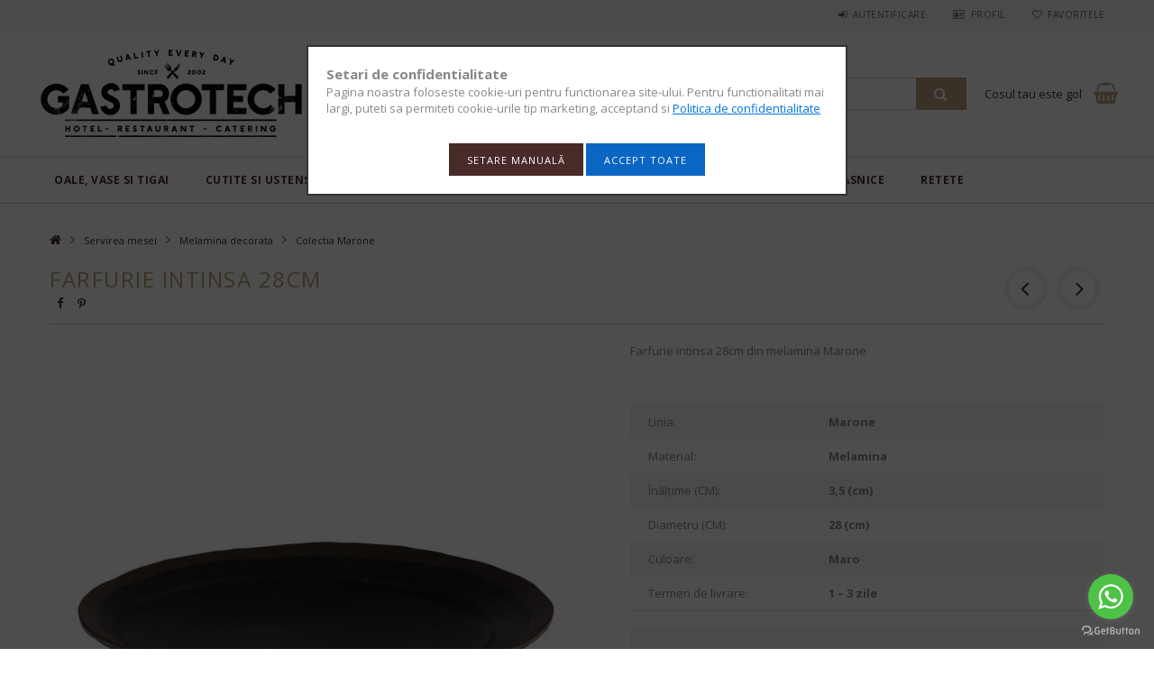

--- FILE ---
content_type: text/html; charset=UTF-8
request_url: https://www.gastrotech.ro/farfurie-intinsa-28cm-marone
body_size: 31008
content:
<!DOCTYPE html>
<html lang="ro">
<head>
<meta content="width=device-width, initial-scale=1.0" name="viewport" />
<link href="//fonts.googleapis.com/css?family=Open+Sans:300,400,600,700" rel="stylesheet" type="text/css" />
<meta charset="utf-8">
<meta name="description" content="Cauti produse pentru bufet? - Farfurie intinsa 28cm- Livrare rapida din stoc!">
<meta name="robots" content="index, follow">
<meta http-equiv="X-UA-Compatible" content="IE=Edge">
<meta property="og:site_name" content="gastrotech.ro" />
<meta property="og:title" content="Farfurie intinsa 28cm">
<meta property="og:description" content="Cauti produse pentru bufet? - Farfurie intinsa 28cm- Livrare rapida din stoc!">
<meta property="og:type" content="product">
<meta property="og:url" content="https://www.gastrotech.ro/farfurie-intinsa-28cm-marone">
<meta property="og:image" content="https://www.gastrotech.ro/img/61760/GTC-84730-APS/farfurie-intinsa-28cm-marone.webp">
<meta name="facebook-domain-verification" content="n13aelcu4e85bj8lskhf2g6aydei4k">
<meta name="google-site-verification" content="L6uh7fxL16rnKGgGWPwEATAHZFCfw0a4bghC0U_-uEI">
<meta property="fb:admins" content="357300170">
<meta name="dc.title" content="Farfurie intinsa 28cm">
<meta name="dc.description" content="Cauti produse pentru bufet? - Farfurie intinsa 28cm- Livrare rapida din stoc!">
<meta name="dc.publisher" content="gastrotech.ro">
<meta name="dc.language" content="ro">
<meta name="mobile-web-app-capable" content="yes">
<meta name="apple-mobile-web-app-capable" content="yes">
<meta name="MobileOptimized" content="320">
<meta name="HandheldFriendly" content="true">

<title>Farfurie intinsa 28cm</title>


<script>
var service_type="shop";
var shop_url_main="https://www.gastrotech.ro";
var actual_lang="ro";
var money_len="2";
var money_thousend=" ";
var money_dec=",";
var shop_id=61760;
var unas_design_url="https:"+"/"+"/"+"www.gastrotech.ro"+"/"+"!common_design"+"/"+"custom"+"/"+"gastrotech.unasshop.ro"+"/";
var unas_design_code='0';
var unas_base_design_code='1500';
var unas_design_ver=3;
var unas_design_subver=0;
var unas_shop_url='https://www.gastrotech.ro';
var responsive="yes";
var config_plus=new Array();
config_plus['cart_redirect']=1;
config_plus['money_type']='RON';
config_plus['money_type_display']='Lei';
var lang_text=new Array();

var UNAS = UNAS || {};
UNAS.shop={"base_url":'https://www.gastrotech.ro',"domain":'www.gastrotech.ro',"username":'gastrotech.unasshop.ro',"id":61760,"lang":'ro',"currency_type":'Lei',"currency_code":'RON',"currency_rate":'1',"currency_length":2,"base_currency_length":2,"canonical_url":'https://www.gastrotech.ro/farfurie-intinsa-28cm-marone'};
UNAS.design={"code":'0',"page":'artdet'};
UNAS.api_auth="bd072b1f76e33d2d91aba260c9021c9c";
UNAS.customer={"email":'',"id":0,"group_id":0,"without_registration":0};
UNAS.shop["category_id"]="499189";
UNAS.shop["sku"]="GTC-84730-APS";
UNAS.shop["product_id"]="242940714";
UNAS.shop["only_private_customer_can_purchase"] = false;
 

UNAS.text = {
    "button_overlay_close": `Inchide`,
    "popup_window": `Fereastra pop-up`,
    "list": `lista`,
    "updating_in_progress": `Actualizare în curs`,
    "updated": `actualizat`,
    "is_opened": `deschis`,
    "is_closed": `Inchis`,
    "deleted": `șters`,
    "consent_granted": `consimtamant acordat`,
    "consent_rejected": `consimtamant respins`,
    "field_is_incorrect": `Camp nevalid`,
    "error_title": `Eroare!`,
    "product_variants": `variante de produs`,
    "product_added_to_cart": `Produsul a fost adaugat in cosul tau`,
    "product_added_to_cart_with_qty_problem": `Doar [qty_added_to_cart] [qty_unit] din produs a fost adaugat in cos`,
    "product_removed_from_cart": `Produs eliminat din cos`,
    "reg_title_name": `Nume`,
    "reg_title_company_name": `Numele companiei`,
    "number_of_items_in_cart": `Numar de articole in cos`,
    "cart_is_empty": `Cosul tau este gol`,
    "cart_updated": `Cos actualizat`
};


UNAS.text["delete_from_compare"]= `Elimina din comparatie`;
UNAS.text["comparison"]= `Compara`;

UNAS.text["delete_from_favourites"]= `Elimina din favorite`;
UNAS.text["add_to_favourites"]= `Adauga la favorite`;






window.lazySizesConfig=window.lazySizesConfig || {};
window.lazySizesConfig.loadMode=1;
window.lazySizesConfig.loadHidden=false;

window.dataLayer = window.dataLayer || [];
function gtag(){dataLayer.push(arguments)};
gtag('js', new Date());
</script>

<script src="https://www.gastrotech.ro/!common_packages/jquery/jquery-3.2.1.js?mod_time=1759314984"></script>
<script src="https://www.gastrotech.ro/!common_packages/jquery/plugins/migrate/migrate.js?mod_time=1759314984"></script>
<script src="https://www.gastrotech.ro/!common_packages/jquery/plugins/tippy/popper-2.4.4.min.js?mod_time=1759314984"></script>
<script src="https://www.gastrotech.ro/!common_packages/jquery/plugins/tippy/tippy-bundle.umd.min.js?mod_time=1759314984"></script>
<script src="https://www.gastrotech.ro/!common_packages/jquery/plugins/cookie/cookie.js?mod_time=1759314984"></script>
<script src="https://www.gastrotech.ro/!common_packages/jquery/plugins/tools/tools-1.2.7.js?mod_time=1759314984"></script>
<script src="https://www.gastrotech.ro/!common_packages/jquery/plugins/slider-pro/jquery.sliderPro-unas.min.js?mod_time=1759314984"></script>
<script src="https://www.gastrotech.ro/!common_packages/jquery/own/shop_common/exploded/common.js?mod_time=1764831093"></script>
<script src="https://www.gastrotech.ro/!common_packages/jquery/own/shop_common/exploded/common_overlay.js?mod_time=1759314984"></script>
<script src="https://www.gastrotech.ro/!common_packages/jquery/own/shop_common/exploded/common_shop_popup.js?mod_time=1759314984"></script>
<script src="https://www.gastrotech.ro/!common_packages/jquery/own/shop_common/exploded/common_start_checkout.js?mod_time=1759314984"></script>
<script src="https://www.gastrotech.ro/!common_packages/jquery/own/shop_common/exploded/design_1500.js?mod_time=1759314984"></script>
<script src="https://www.gastrotech.ro/!common_packages/jquery/own/shop_common/exploded/function_change_address_on_order_methods.js?mod_time=1759314984"></script>
<script src="https://www.gastrotech.ro/!common_packages/jquery/own/shop_common/exploded/function_check_password.js?mod_time=1759314984"></script>
<script src="https://www.gastrotech.ro/!common_packages/jquery/own/shop_common/exploded/function_check_zip.js?mod_time=1767692285"></script>
<script src="https://www.gastrotech.ro/!common_packages/jquery/own/shop_common/exploded/function_compare.js?mod_time=1759314984"></script>
<script src="https://www.gastrotech.ro/!common_packages/jquery/own/shop_common/exploded/function_customer_addresses.js?mod_time=1759314984"></script>
<script src="https://www.gastrotech.ro/!common_packages/jquery/own/shop_common/exploded/function_delivery_point_select.js?mod_time=1759314984"></script>
<script src="https://www.gastrotech.ro/!common_packages/jquery/own/shop_common/exploded/function_favourites.js?mod_time=1759314984"></script>
<script src="https://www.gastrotech.ro/!common_packages/jquery/own/shop_common/exploded/function_infinite_scroll.js?mod_time=1759314984"></script>
<script src="https://www.gastrotech.ro/!common_packages/jquery/own/shop_common/exploded/function_language_and_currency_change.js?mod_time=1759314984"></script>
<script src="https://www.gastrotech.ro/!common_packages/jquery/own/shop_common/exploded/function_param_filter.js?mod_time=1764233415"></script>
<script src="https://www.gastrotech.ro/!common_packages/jquery/own/shop_common/exploded/function_postsale.js?mod_time=1759314984"></script>
<script src="https://www.gastrotech.ro/!common_packages/jquery/own/shop_common/exploded/function_product_print.js?mod_time=1759314984"></script>
<script src="https://www.gastrotech.ro/!common_packages/jquery/own/shop_common/exploded/function_product_subscription.js?mod_time=1759314984"></script>
<script src="https://www.gastrotech.ro/!common_packages/jquery/own/shop_common/exploded/function_recommend.js?mod_time=1759314984"></script>
<script src="https://www.gastrotech.ro/!common_packages/jquery/own/shop_common/exploded/function_saved_cards.js?mod_time=1759314984"></script>
<script src="https://www.gastrotech.ro/!common_packages/jquery/own/shop_common/exploded/function_saved_filter_delete.js?mod_time=1759314984"></script>
<script src="https://www.gastrotech.ro/!common_packages/jquery/own/shop_common/exploded/function_search_smart_placeholder.js?mod_time=1759314984"></script>
<script src="https://www.gastrotech.ro/!common_packages/jquery/own/shop_common/exploded/function_vote.js?mod_time=1759314984"></script>
<script src="https://www.gastrotech.ro/!common_packages/jquery/own/shop_common/exploded/page_cart.js?mod_time=1767791927"></script>
<script src="https://www.gastrotech.ro/!common_packages/jquery/own/shop_common/exploded/page_customer_addresses.js?mod_time=1768291153"></script>
<script src="https://www.gastrotech.ro/!common_packages/jquery/own/shop_common/exploded/page_order_checkout.js?mod_time=1759314984"></script>
<script src="https://www.gastrotech.ro/!common_packages/jquery/own/shop_common/exploded/page_order_details.js?mod_time=1759314984"></script>
<script src="https://www.gastrotech.ro/!common_packages/jquery/own/shop_common/exploded/page_order_methods.js?mod_time=1760086915"></script>
<script src="https://www.gastrotech.ro/!common_packages/jquery/own/shop_common/exploded/page_order_return.js?mod_time=1759314984"></script>
<script src="https://www.gastrotech.ro/!common_packages/jquery/own/shop_common/exploded/page_order_send.js?mod_time=1759314984"></script>
<script src="https://www.gastrotech.ro/!common_packages/jquery/own/shop_common/exploded/page_order_subscriptions.js?mod_time=1759314984"></script>
<script src="https://www.gastrotech.ro/!common_packages/jquery/own/shop_common/exploded/page_order_verification.js?mod_time=1759314984"></script>
<script src="https://www.gastrotech.ro/!common_packages/jquery/own/shop_common/exploded/page_product_details.js?mod_time=1759314984"></script>
<script src="https://www.gastrotech.ro/!common_packages/jquery/own/shop_common/exploded/page_product_list.js?mod_time=1759314984"></script>
<script src="https://www.gastrotech.ro/!common_packages/jquery/own/shop_common/exploded/page_product_reviews.js?mod_time=1759314984"></script>
<script src="https://www.gastrotech.ro/!common_packages/jquery/own/shop_common/exploded/page_reg.js?mod_time=1759314984"></script>
<script src="https://www.gastrotech.ro/!common_packages/jquery/plugins/hoverintent/hoverintent.js?mod_time=1759314984"></script>
<script src="https://www.gastrotech.ro/!common_packages/jquery/own/shop_tooltip/shop_tooltip.js?mod_time=1759314984"></script>
<script src="https://www.gastrotech.ro/!common_packages/jquery/plugins/responsive_menu/responsive_menu-unas.js?mod_time=1759314984"></script>
<script src="https://www.gastrotech.ro/!common_packages/jquery/plugins/slick/slick.js?mod_time=1759314984"></script>
<script src="https://www.gastrotech.ro/!common_packages/jquery/plugins/perfectscrollbar/perfect-scrollbar.jquery.js?mod_time=1759314984"></script>
<script src="https://www.gastrotech.ro/!common_packages/jquery/plugins/photoswipe/photoswipe.min.js?mod_time=1759314984"></script>
<script src="https://www.gastrotech.ro/!common_packages/jquery/plugins/photoswipe/photoswipe-ui-default.min.js?mod_time=1759314984"></script>

<link href="https://www.gastrotech.ro/temp/shop_61760_c80051769f17ace673a661061e35b68a.css?mod_time=1769087666" rel="stylesheet" type="text/css">

<link href="https://www.gastrotech.ro/farfurie-intinsa-28cm-marone" rel="canonical">
<link rel='alternate' hreflang='ro' href='https://www.gastrotech.ro/farfurie-intinsa-28cm-marone' />
<link rel="apple-touch-icon" href="https://www.gastrotech.ro/shop_ordered/61760/pic/icon/apple-touch-icon.png">
<link id="favicon-16x16" rel="icon" type="image/png" href="https://www.gastrotech.ro/shop_ordered/61760/pic/icon/favicon-16x16.png" sizes="16x16">
<link id="favicon-32x32" rel="icon" type="image/png" href="https://www.gastrotech.ro/shop_ordered/61760/pic/icon/favicon-32x32.png" sizes="32x32">
<link id="favicon-192x192" rel="icon" type="image/png" href="https://www.gastrotech.ro/shop_ordered/61760/pic/icon/android-chrome-192x192.png" sizes="192x192">
<link href="https://www.gastrotech.ro/shop_ordered/61760/design_pic/favicon.ico" rel="shortcut icon">
<script>
        var google_consent=1;
    
        gtag('consent', 'default', {
           'ad_storage': 'granted',
           'ad_user_data': 'granted',
           'ad_personalization': 'granted',
           'analytics_storage': 'granted',
           'functionality_storage': 'granted',
           'personalization_storage': 'granted',
           'security_storage': 'granted'
        });

    
        gtag('consent', 'update', {
           'ad_storage': 'granted',
           'ad_user_data': 'granted',
           'ad_personalization': 'granted',
           'analytics_storage': 'granted',
           'functionality_storage': 'granted',
           'personalization_storage': 'granted',
           'security_storage': 'granted'
        });

        </script>
    <script async src="https://www.googletagmanager.com/gtag/js?id=UA-148381333-1"></script>    <script>
    gtag('config', 'UA-148381333-1');

          gtag('config', 'G-1ZP0PRGS36');
                </script>
        <script>
    var google_analytics=1;

                gtag('event', 'view_item', {
              "currency": "RON",
              "value": '67',
              "items": [
                  {
                      "item_id": "GTC-84730-APS",
                      "item_name": "Farfurie intinsa 28cm",
                      "item_category": "Servirea mesei/Melamina decorata/Colectia Marone",
                      "price": '67'
                  }
              ],
              'non_interaction': true
            });
               </script>
           <script>
        gtag('config', 'AW-707175505',{'allow_enhanced_conversions':true});
                </script>
            <script>
        var google_ads=1;

                gtag('event','remarketing', {
            'ecomm_pagetype': 'product',
            'ecomm_prodid': ["GTC-84730-APS"],
            'ecomm_totalvalue': 67        });
            </script>
        <!-- Google Tag Manager -->
    <script>(function(w,d,s,l,i){w[l]=w[l]||[];w[l].push({'gtm.start':
            new Date().getTime(),event:'gtm.js'});var f=d.getElementsByTagName(s)[0],
            j=d.createElement(s),dl=l!='dataLayer'?'&l='+l:'';j.async=true;j.src=
            'https://www.googletagmanager.com/gtm.js?id='+i+dl;f.parentNode.insertBefore(j,f);
        })(window,document,'script','dataLayer','GTM-PMNGQ4D');</script>
    <!-- End Google Tag Manager -->

    
    <script>
    var facebook_pixel=1;
    /* <![CDATA[ */
        !function(f,b,e,v,n,t,s){if(f.fbq)return;n=f.fbq=function(){n.callMethod?
            n.callMethod.apply(n,arguments):n.queue.push(arguments)};if(!f._fbq)f._fbq=n;
            n.push=n;n.loaded=!0;n.version='2.0';n.queue=[];t=b.createElement(e);t.async=!0;
            t.src=v;s=b.getElementsByTagName(e)[0];s.parentNode.insertBefore(t,s)}(window,
                document,'script','//connect.facebook.net/en_US/fbevents.js');

        fbq('init', '544700166393751');
                fbq('track', 'PageView', {}, {eventID:'PageView.aXKGjB4B0SF8zznP84pgAgAAFpo'});
        
        fbq('track', 'ViewContent', {
            content_name: 'Farfurie intinsa 28cm',
            content_category: 'Servirea mesei > Melamina decorata > Colectia Marone',
            content_ids: ['GTC-84730-APS'],
            contents: [{'id': 'GTC-84730-APS', 'quantity': '1'}],
            content_type: 'product',
            value: 67,
            currency: 'RON'
        }, {eventID:'ViewContent.aXKGjB4B0SF8zznP84pgAgAAFpo'});

        
        $(document).ready(function() {
            $(document).on("addToCart", function(event, product_array){
                facebook_event('AddToCart',{
					content_name: product_array.name,
					content_category: product_array.category,
					content_ids: [product_array.sku],
					contents: [{'id': product_array.sku, 'quantity': product_array.qty}],
					content_type: 'product',
					value: product_array.price,
					currency: 'RON'
				}, {eventID:'AddToCart.' + product_array.event_id});
            });

            $(document).on("addToFavourites", function(event, product_array){
                facebook_event('AddToWishlist', {
                    content_ids: [product_array.sku],
                    content_type: 'product'
                }, {eventID:'AddToFavourites.' + product_array.event_id});
            });
        });

    /* ]]> */
    </script>
<link rel="manifest" href="https://www.gastrotech.ro/manifest.json" />


<script src="https://cdn.onesignal.com/sdks/OneSignalSDK.js" async="async"></script>
<script>
  var OneSignal = window.OneSignal || [];
  OneSignal.push(["init", { 
      appId: "8eddf0f4-764c-4a6b-b5f9-7a9a4f1dbc9a",
      autoRegister: false,
      notifyButton: {
          size:"small",
          position:"bottom-left",
          offset: {
              bottom: "15px",
              left: "15px",
              right: "15px",
          },
          text: {
              'tip.state.unsubscribed': 'Abonați-vă la mesajele noastre push',
              'tip.state.subscribed': "Sunteți abonat la mesajele push",
              'tip.state.blocked': "Vă rugăm să activați cookie-urile",
              'message.action.subscribed': "Va-ti abonat cu succes la mesajele noastre push",
              'message.action.resubscribed': "Vă mulțumim că v-ați abonat la mesajele noastre push!",
              'message.action.unsubscribed': "Va-ti dezabonat cu succes de la mesajele noastre push",
              'dialog.main.title': 'Configurați mesajele push',
              'dialog.main.button.subscribe': 'Abonare',
              'dialog.main.button.unsubscribe': 'Dezabonare',
              'message.prenotify': 'Înscrieți-vă pentru a primi notificări cu promotii si noutati',
          },
          enable: true
      }
  }]); 
</script>


<!-- MailChimp Script Code-->
<script id="mcjs">
    !function(c,h,i,m,p){
        m=c.createElement(h),p=c.getElementsByTagName(h)[0],m.async=1,m.src=i,p.parentNode.insertBefore(m,p)
    }
    (document,"script","https://chimpstatic.com/mcjs-connected/js/users/85090707965d935e3885edd20/caa15827a9099c068fefc48d5.js");
</script>



</head>

<body class='design_ver3' id="ud_shop_artdet">
    <!-- Google Tag Manager (noscript) -->
    <noscript><iframe src="https://www.googletagmanager.com/ns.html?id=GTM-PMNGQ4D"
                      height="0" width="0" style="display:none;visibility:hidden"></iframe></noscript>
    <!-- End Google Tag Manager (noscript) -->
        <div id="fb-root"></div>
    <script>
        window.fbAsyncInit = function() {
            FB.init({
                xfbml            : true,
                version          : 'v22.0'
            });
        };
    </script>
    <script async defer crossorigin="anonymous" src="https://connect.facebook.net/ro_RO/sdk.js"></script>
    <div id="image_to_cart" style="display:none; position:absolute; z-index:100000;"></div>
<div class="overlay_common overlay_warning" id="overlay_cart_add"></div>
<script>$(document).ready(function(){ overlay_init("cart_add",{"onBeforeLoad":false}); });</script>
<div id="overlay_login_outer"></div>	
	<script>
	$(document).ready(function(){
	    var login_redir_init="";

		$("#overlay_login_outer").overlay({
			onBeforeLoad: function() {
                var login_redir_temp=login_redir_init;
                if (login_redir_act!="") {
                    login_redir_temp=login_redir_act;
                    login_redir_act="";
                }

									$.ajax({
						type: "GET",
						async: true,
						url: "https://www.gastrotech.ro/shop_ajax/ajax_popup_login.php",
						data: {
							shop_id:"61760",
							lang_master:"ro",
                            login_redir:login_redir_temp,
							explicit:"ok",
							get_ajax:"1"
						},
						success: function(data){
							$("#overlay_login_outer").html(data);
							if (unas_design_ver >= 5) $("#overlay_login_outer").modal('show');
							$('#overlay_login1 input[name=shop_pass_login]').keypress(function(e) {
								var code = e.keyCode ? e.keyCode : e.which;
								if(code.toString() == 13) {		
									document.form_login_overlay.submit();		
								}	
							});	
						}
					});
								},
			top: 50,
			mask: {
	color: "#000000",
	loadSpeed: 200,
	maskId: "exposeMaskOverlay",
	opacity: 0.7
},
			closeOnClick: (config_plus['overlay_close_on_click_forced'] === 1),
			onClose: function(event, overlayIndex) {
				$("#login_redir").val("");
			},
			load: false
		});
		
			});
	function overlay_login() {
		$(document).ready(function(){
			$("#overlay_login_outer").overlay().load();
		});
	}
	function overlay_login_remind() {
        if (unas_design_ver >= 5) {
            $("#overlay_remind").overlay().load();
        } else {
            $(document).ready(function () {
                $("#overlay_login_outer").overlay().close();
                setTimeout('$("#overlay_remind").overlay().load();', 250);
            });
        }
	}

    var login_redir_act="";
    function overlay_login_redir(redir) {
        login_redir_act=redir;
        $("#overlay_login_outer").overlay().load();
    }
	</script>  
	<div class="overlay_common overlay_info" id="overlay_remind"></div>
<script>$(document).ready(function(){ overlay_init("remind",[]); });</script>

	<script>
    	function overlay_login_error_remind() {
		$(document).ready(function(){
			load_login=0;
			$("#overlay_error").overlay().close();
			setTimeout('$("#overlay_remind").overlay().load();', 250);	
		});
	}
	</script>  
	<div class="overlay_common overlay_info" id="overlay_newsletter"></div>
<script>$(document).ready(function(){ overlay_init("newsletter",[]); });</script>

<script>
function overlay_newsletter() {
    $(document).ready(function(){
        $("#overlay_newsletter").overlay().load();
    });
}
</script>
<div class="overlay_common overlay_info" id="overlay_product_subscription"></div>
<script>$(document).ready(function(){ overlay_init("product_subscription",[]); });</script>
<div class="overlay_common overlay_error" id="overlay_script"></div>
<script>$(document).ready(function(){ overlay_init("script",[]); });</script>
    <script>
    $(document).ready(function() {
        $.ajax({
            type: "GET",
            url: "https://www.gastrotech.ro/shop_ajax/ajax_stat.php",
            data: {master_shop_id:"61760",get_ajax:"1"}
        });
    });
    </script>
    
<div id="responsive_cat_menu"><div id="responsive_cat_menu_content"><script>var responsive_menu='$(\'#responsive_cat_menu ul\').responsive_menu({ajax_type: "GET",ajax_param_str: "cat_key|aktcat",ajax_url: "https://www.gastrotech.ro/shop_ajax/ajax_box_cat.php",ajax_data: "master_shop_id=61760&lang_master=ro&get_ajax=1&type=responsive_call&box_var_name=shop_cat&box_var_already=no&box_var_responsive=yes&box_var_section=content&box_var_highlight=yes&box_var_type=normal&box_var_multilevel_id=responsive_cat_menu",menu_id: "responsive_cat_menu"});'; </script><div class="responsive_menu"><div class="responsive_menu_nav"><div class="responsive_menu_navtop"><div class="responsive_menu_back "></div><div class="responsive_menu_title ">&nbsp;</div><div class="responsive_menu_close "></div></div><div class="responsive_menu_navbottom"></div></div><div class="responsive_menu_content"><ul style="display:none;"><li><div class="next_level_arrow"></div><span class="ajax_param">420183|499189</span><a href="https://www.gastrotech.ro/bucatarie" class="text_small has_child resp_clickable" onclick="return false;">Oale, vase si tigai</a></li><li><div class="next_level_arrow"></div><span class="ajax_param">553925|499189</span><a href="https://www.gastrotech.ro/cutite-si-ustensile-de-bucatarie" class="text_small has_child resp_clickable" onclick="return false;">Cutite si ustensile</a></li><li><div class="next_level_arrow"></div><span class="ajax_param">716655|499189</span><a href="https://www.gastrotech.ro/gratare-si-accesori-bbq" class="text_small has_child resp_clickable" onclick="return false;">Grill, gratar, BBQ</a></li><li><div class="next_level_arrow"></div><span class="ajax_param">680059|499189</span><a href="https://www.gastrotech.ro/pahare-si-accesorii-bar" class="text_small has_child resp_clickable" onclick="return false;">BAR</a></li><li class="active_menu"><div class="next_level_arrow"></div><span class="ajax_param">911399|499189</span><a href="https://www.gastrotech.ro/servirea-mesei" class="text_small has_child resp_clickable" onclick="return false;">Servirea mesei</a></li><li><div class="next_level_arrow"></div><span class="ajax_param">918518|499189</span><a href="https://www.gastrotech.ro/hotel-si-pensiune" class="text_small has_child resp_clickable" onclick="return false;">Hotel</a></li><li><div class="next_level_arrow"></div><span class="ajax_param">851515|499189</span><a href="https://www.gastrotech.ro/electrocasnice" class="text_small has_child resp_clickable" onclick="return false;">Electrocasnice</a></li><li class="responsive_menu_item_page"><span class="ajax_param">9999999656356|0</span><a href="https://www.gastrotech.ro/blog-retete" class="text_small responsive_menu_page resp_clickable" onclick="return false;" target="_top">RETETE</a></li></ul></div></div></div></div>

<div id="container">
	

    <div id="header">
    	<div id="header_top">
        	<div id="header_top_wrap" class="row">
                <div id="money_lang" class="col-sm-4">                  
                    <div id="lang"></div>
                    <div id="money"></div>
                    <div class="clear_fix"></div>
                </div>
                <div class="col-sm-2"></div>
                <div id="header_menu" class="col-sm-6">
                	<ul class="list-inline">
	                    <li class="list-inline-item login">
    
        
            
                <script>
                    function overlay_login() {
                        $(document).ready(function(){
                            $("#overlay_login_outer").overlay().load();
                        });
                    }
                </script>
                <a href="javascript:overlay_login();" class="menu_login">Autentificare</a>
            

            
        

        

        

        

    
</li>
        	            <li class="list-inline-item profil"><a href="https://www.gastrotech.ro/shop_order_track.php">Profil</a></li>
                        <li class="list-inline-item fav"><a href="https://www.gastrotech.ro/shop_order_track.php?tab=favourites">Favoritele</a></li>
                        <li class="list-inline-item saved_filters"></li>
                        <li class="list-inline-item compare"></li>
                    </ul>
                </div>
                <div class="clear_fix"></div>
        	</div>
        </div>
        
    	<div id="header_content">
        	<div id="header_content_wrap">
                <div id="logo">



    

    
        <div id="header_logo_img" class="js-element header_logo_img-container" data-element-name="header_logo">
            
                
                    <div class="header_logo_img-wrap header_logo_img-wrap-1">
                        <div class="header_logo_1_img-wrapper">
                            <a href="https://www.gastrotech.ro/">
                            <picture>
                                
                                <source media="(max-width: 479.8px)" srcset="https://www.gastrotech.ro/!common_design/custom/gastrotech.unasshop.ro/element/layout_ro_header_logo-300x100_1_small.png?time=1592047058, https://www.gastrotech.ro/!common_design/custom/gastrotech.unasshop.ro/element/layout_ro_header_logo-300x100_1_small_retina.png?time=1592047058 2x">
                                <source media="(max-width: 767.8px)" srcset="https://www.gastrotech.ro/!common_design/custom/gastrotech.unasshop.ro/element/layout_ro_header_logo-300x100_1_medium.png?time=1592047058, https://www.gastrotech.ro/!common_design/custom/gastrotech.unasshop.ro/element/layout_ro_header_logo-300x100_1_medium_retina.png?time=1592047058 2x">
                                <source media="(max-width: 1023.8px)" srcset="https://www.gastrotech.ro/!common_design/custom/gastrotech.unasshop.ro/element/layout_ro_header_logo-300x100_1_large.png?time=1592047058, https://www.gastrotech.ro/!common_design/custom/gastrotech.unasshop.ro/element/layout_ro_header_logo-300x100_1_large_retina.png?time=1592047058 2x">
                                <img width="300" height="100"
                                     src="https://www.gastrotech.ro/!common_design/custom/gastrotech.unasshop.ro/element/layout_ro_header_logo-300x100_1_default.png?time=1592047058" alt="gastrotech.ro"
                                     
                                     srcset="https://www.gastrotech.ro/!common_design/custom/gastrotech.unasshop.ro/element/layout_ro_header_logo-300x100_1_default_retina.png?time=1592047058 2x"
                                     
                                >
                            </picture>
                            </a>
                        </div>
                    </div>
                
                
            
        </div>
    

</div>
                <div id="header_banner">







    <script>
        $(document ).ready(function($) {
            var slider = $('#header_banner_slider-pro').sliderPro({
                init: function( event ) {
                    $('.header_banner-wrapper').addClass('init');

                    setTimeout(function() {
                        $('.sp-nav-btn').removeClass('invisible');
                    }, 1500);
                },
                width: 360,
                height: 100,
                autoHeight: true,
                responsive: true,
                
                arrows: false,
                
                buttons: false,
                
                
                
                waitForLayers: true,
                keyboardOnlyOnFocus: true,
                autoScaleLayers: true,
                centerImage: true,
                
                
                
                autoplay: true,
                autoplayDelay: 3000
                
                
            });
            
            slider.on( 'gotoSlide', function( event ) {
                $('.header_banner-wrapper').addClass('inited');
            });
            
        });
    </script>
    <div class="js-element header_banner-wrapper" data-element-name="header_banner">
        <div id="header_banner_slider-pro" class="slider-pro">
            <div class="sp-slides">
                
                <div class="sp-slide">
                    
                    
                    <img width="360" height="100" class="sp-image" alt="gastrotech.ro" src="https://www.gastrotech.ro/main_pic/space.gif"
                         data-src="https://www.gastrotech.ro/!common_design/custom/gastrotech.unasshop.ro/element/layout_ro_header_banner-360x100_1_default.webp?time=1727501680"
                         data-small="https://www.gastrotech.ro/!common_design/custom/gastrotech.unasshop.ro/element/layout_ro_header_banner-360x100_1_default.webp?time=1727501680"
                         data-medium="https://www.gastrotech.ro/!common_design/custom/gastrotech.unasshop.ro/element/layout_ro_header_banner-360x100_1_default.webp?time=1727501680"
                         data-large="https://www.gastrotech.ro/!common_design/custom/gastrotech.unasshop.ro/element/layout_ro_header_banner-360x100_1_default.webp?time=1727501680"
                         data-retina="https://www.gastrotech.ro/!common_design/custom/gastrotech.unasshop.ro/element/layout_ro_header_banner-360x100_1_default_retina.webp?time=1727501680"
                         data-retinasmall="https://www.gastrotech.ro/!common_design/custom/gastrotech.unasshop.ro/element/layout_ro_header_banner-360x100_1_default_retina.webp?time=1727501680"
                         data-retinamedium="https://www.gastrotech.ro/!common_design/custom/gastrotech.unasshop.ro/element/layout_ro_header_banner-360x100_1_default_retina.webp?time=1727501680"
                         data-retinalarge="https://www.gastrotech.ro/!common_design/custom/gastrotech.unasshop.ro/element/layout_ro_header_banner-360x100_1_default_retina.webp?time=1727501680">
                    
                    

                    

                    
                </div>
                
                <div class="sp-slide">
                    
                    <a class="sp-image-link" href="https://www.gastrotech.ro/shop_contact.php?tab=shipping" target="_blank">
                    <img width="360" height="100" class="sp-image" alt="gastrotech.ro" src="https://www.gastrotech.ro/main_pic/space.gif"
                         data-src="https://www.gastrotech.ro/!common_design/custom/gastrotech.unasshop.ro/element/layout_ro_header_banner-360x100_2_default.webp?time=1727501680"
                         data-small="https://www.gastrotech.ro/!common_design/custom/gastrotech.unasshop.ro/element/layout_ro_header_banner-360x100_2_default.webp?time=1727501680"
                         data-medium="https://www.gastrotech.ro/!common_design/custom/gastrotech.unasshop.ro/element/layout_ro_header_banner-360x100_2_default.webp?time=1727501680"
                         data-large="https://www.gastrotech.ro/!common_design/custom/gastrotech.unasshop.ro/element/layout_ro_header_banner-360x100_2_default.webp?time=1727501680"
                         data-retina="https://www.gastrotech.ro/!common_design/custom/gastrotech.unasshop.ro/element/layout_ro_header_banner-360x100_2_default_retina.webp?time=1727501680"
                         data-retinasmall="https://www.gastrotech.ro/!common_design/custom/gastrotech.unasshop.ro/element/layout_ro_header_banner-360x100_2_default_retina.webp?time=1727501680"
                         data-retinamedium="https://www.gastrotech.ro/!common_design/custom/gastrotech.unasshop.ro/element/layout_ro_header_banner-360x100_2_default_retina.webp?time=1727501680"
                         data-retinalarge="https://www.gastrotech.ro/!common_design/custom/gastrotech.unasshop.ro/element/layout_ro_header_banner-360x100_2_default_retina.webp?time=1727501680">
                    </a>
                    

                    

                    
                </div>
                
                <div class="sp-slide">
                    
                    
                    <img width="360" height="100" class="sp-image" alt="gastrotech.ro" src="https://www.gastrotech.ro/main_pic/space.gif"
                         data-src="https://www.gastrotech.ro/!common_design/custom/gastrotech.unasshop.ro/element/layout_ro_header_banner-360x100_3_default.webp?time=1727501680"
                         data-small="https://www.gastrotech.ro/!common_design/custom/gastrotech.unasshop.ro/element/layout_ro_header_banner-360x100_3_default.webp?time=1727501680"
                         data-medium="https://www.gastrotech.ro/!common_design/custom/gastrotech.unasshop.ro/element/layout_ro_header_banner-360x100_3_default.webp?time=1727501680"
                         data-large="https://www.gastrotech.ro/!common_design/custom/gastrotech.unasshop.ro/element/layout_ro_header_banner-360x100_3_default.webp?time=1727501680"
                         data-retina="https://www.gastrotech.ro/!common_design/custom/gastrotech.unasshop.ro/element/layout_ro_header_banner-360x100_3_default_retina.webp?time=1727501680"
                         data-retinasmall="https://www.gastrotech.ro/!common_design/custom/gastrotech.unasshop.ro/element/layout_ro_header_banner-360x100_3_default_retina.webp?time=1727501680"
                         data-retinamedium="https://www.gastrotech.ro/!common_design/custom/gastrotech.unasshop.ro/element/layout_ro_header_banner-360x100_3_default_retina.webp?time=1727501680"
                         data-retinalarge="https://www.gastrotech.ro/!common_design/custom/gastrotech.unasshop.ro/element/layout_ro_header_banner-360x100_3_default_retina.webp?time=1727501680">
                    
                    

                    

                    
                </div>
                
                <div class="sp-slide">
                    
                    
                    <img width="360" height="100" class="sp-image" alt="gastrotech.ro" src="https://www.gastrotech.ro/main_pic/space.gif"
                         data-src="https://www.gastrotech.ro/!common_design/custom/gastrotech.unasshop.ro/element/layout_ro_header_banner-360x100_4_default.webp?time=1727501680"
                         data-small="https://www.gastrotech.ro/!common_design/custom/gastrotech.unasshop.ro/element/layout_ro_header_banner-360x100_4_default.webp?time=1727501680"
                         data-medium="https://www.gastrotech.ro/!common_design/custom/gastrotech.unasshop.ro/element/layout_ro_header_banner-360x100_4_default.webp?time=1727501680"
                         data-large="https://www.gastrotech.ro/!common_design/custom/gastrotech.unasshop.ro/element/layout_ro_header_banner-360x100_4_default.webp?time=1727501680"
                         data-retina="https://www.gastrotech.ro/!common_design/custom/gastrotech.unasshop.ro/element/layout_ro_header_banner-360x100_4_default_retina.webp?time=1727501680"
                         data-retinasmall="https://www.gastrotech.ro/!common_design/custom/gastrotech.unasshop.ro/element/layout_ro_header_banner-360x100_4_default_retina.webp?time=1727501680"
                         data-retinamedium="https://www.gastrotech.ro/!common_design/custom/gastrotech.unasshop.ro/element/layout_ro_header_banner-360x100_4_default_retina.webp?time=1727501680"
                         data-retinalarge="https://www.gastrotech.ro/!common_design/custom/gastrotech.unasshop.ro/element/layout_ro_header_banner-360x100_4_default_retina.webp?time=1727501680">
                    
                    

                    

                    
                </div>
                
            </div>
        </div>
    </div>

</div>
                <div id="header_content_right">
	                <div id="search"><div id="box_search_content" class="box_content browser-is-chrome">
    <form name="form_include_search" id="form_include_search" action="https://www.gastrotech.ro/shop_search.php" method="get">
        <div class="box_search_field">
            <input data-stay-visible-breakpoint="1000" name="search" id="box_search_input" type="text" pattern=".{3,100}"
                   maxlength="100" class="text_small ac_input js-search-input" title="Introduceti un termen de cautare mai lung."
                   placeholder="Cautare" autocomplete="off"
                   required
            >
        </div>
        <button class="box_search_button fa fa-search" type="submit" title="Cautare"></button>
    </form>
</div>
<script>
/* CHECK SEARCH INPUT CONTENT  */
function checkForInput(element) {
    let thisEl = $(element);
    let tmpval = thisEl.val();
    thisEl.toggleClass('not-empty', tmpval.length >= 1);
    thisEl.toggleClass('search-enable', tmpval.length >= 3);
}
/* CHECK SEARCH INPUT CONTENT  */
$('#box_search_input').on('blur change keyup', function() {
    checkForInput(this);
});
</script>
<script>
    $(document).ready(function(){
        $(document).on('smartSearchInputLoseFocus', function(){
            if ($('.js-search-smart-autocomplete').length>0) {
                setTimeout(function () {
                    let height = $(window).height() - ($('.js-search-smart-autocomplete').offset().top - $(window).scrollTop()) - 20;
                    $('.search-smart-autocomplete').css('max-height', height + 'px');
                }, 300);
            }
        });
    });
</script></div>
                    <div id="cart"><div id='box_cart_content' class='box_content'>




<div id="box_cart_content_full">
    <div class='box_cart_item'>
        <a href="https://www.gastrotech.ro/shop_cart.php">
    
                
    
                
                    <span class='box_cart_empty'>Cosul tau este gol</span>
                    
                
    
        </a>
    </div>
    
    	
    
</div>


<div class="box_cart_itemlist">
    
    <div class="box_cart_itemlist_list">
        
    </div>
    
    
    <div class="box_cart_sum_row">
        
            <div class='box_cart_price_label'>Total:</div>
        
        
            <div class='box_cart_price'><span class='text_color_fault'>0 Lei</span></div>
        
        <div class='clear_fix'></div>
	</div>

    
    <div class='box_cart_button'><input name="Button" type="button" value="Comanda" onclick="location.href='https://www.gastrotech.ro/shop_cart.php'"></div>
    
    
</div>



</div>


    <script>
        $("#box_cart_content_full").click(function() {
            document.location.href="https://www.gastrotech.ro/shop_cart.php";
        });
		$(document).ready (function() {
			$('#cart').hoverIntent({
                over: function () {
                    $(this).find('.box_cart_itemlist').stop(true).slideDown(400, function () {
                        $('.box_cart_itemlist_list').perfectScrollbar();
                    });
                },
                out: function () {
                    $(this).find('.box_cart_itemlist').slideUp(400);
                },
                interval: 100,
                sensitivity: 6,
                timeout: 1000
            });
		});
    </script>
</div>
                </div>
                <div class="clear_fix"></div>
        	</div>
        </div>	
        
        <div id="header_bottom">
        	<div id="header_bottom_wrap">
            	<ul id="mainmenu">
                	
<li data-id="420183">
    <a href="https://www.gastrotech.ro/bucatarie">Oale, vase si tigai</a>

    
	<div class="catmenu_lvl2_outer">
        <ul class="catmenu_lvl2 ">
        	
	
	<li data-id="787806">
    	<a href="https://www.gastrotech.ro/oale-si-cratite">Oale si cratite</a>
		


<ul class="catmenu_lvl3"> 
	
	<li data-id="365689">
    	<a href="https://www.gastrotech.ro/bucatarie-set-oale">Seturi oale </a>
	</li>
	
	<li data-id="954195">
    	<a href="https://www.gastrotech.ro/oale-cupru-roesgold-copperware">Copperware</a>
	</li>
	
	<li data-id="113307">
    	<a href="https://www.gastrotech.ro/oale">Oale</a>
	</li>
	
	<li data-id="276987">
    	<a href="https://www.gastrotech.ro/cratite">Cratite</a>
	</li>
	
	<li data-id="661983">
    	<a href="https://www.gastrotech.ro/cratita-lapte-sos">Cratite lapte si sos</a>
	</li>
	
	<li data-id="726460">
    	<a href="https://www.gastrotech.ro/oala-fonta">Oala fonta</a>
	</li>
	
	<li data-id="594098">
    	<a href="https://www.gastrotech.ro/capace">Capace inox si sticla</a>
	</li>
	
	<li data-id="611132">
    	<a href="https://www.gastrotech.ro/ceramica-termorezistenta">Ceramica termorezistenta</a>
	</li>
	
	<li data-id="850452">
    	<a href="https://www.gastrotech.ro/vas-yena">Vase sticla yena</a>
	</li>
	
	<li data-id="441542">
    	<a href="https://www.gastrotech.ro/oale-de-lut-si-vas-roman">Oale de lut</a>
	</li>
	
	<li data-id="964377">
    	<a href="https://www.gastrotech.ro/oale-sub-presiune">Oale sub presiune</a>
	</li>
	
    

</ul>

	</li>
	
	<li data-id="105783">
    	<a href="https://www.gastrotech.ro/tigai-si-vase-fonta">Tigai</a>
		


<ul class="catmenu_lvl3"> 
	
	<li data-id="818755">
    	<a href="https://www.gastrotech.ro/tigai">Tigai</a>
	</li>
	
	<li data-id="685909">
    	<a href="https://www.gastrotech.ro/tigai-sauteuse">Tigai sauteuse</a>
	</li>
	
	<li data-id="868127">
    	<a href="https://www.gastrotech.ro/tigaie-pentru-grill">Tigai grill</a>
	</li>
	
	<li data-id="878372">
    	<a href="https://www.gastrotech.ro/tigaie-pentru-clatite">Tigai clatite</a>
	</li>
	
	<li data-id="627439">
    	<a href="https://www.gastrotech.ro/tigaie-pentru-ochiuri">Tigai ochiuri</a>
	</li>
	
	<li data-id="113993">
    	<a href="https://www.gastrotech.ro/tigaie-pentru-peste">Tigai peste</a>
	</li>
	
	<li data-id="505769">
    	<a href="https://www.gastrotech.ro/tigai-paella">Tigai paella</a>
	</li>
	
	<li data-id="455773">
    	<a href="https://www.gastrotech.ro/tigaie-fonta">Tigai fonta</a>
	</li>
	
	<li data-id="912473">
    	<a href="https://www.gastrotech.ro/tigaie-din-fier-forjat">Tigai fier forjat</a>
	</li>
	
	<li data-id="782307">
    	<a href="https://www.gastrotech.ro/wokuri">Wok</a>
	</li>
	
	<li data-id="833329">
    	<a href="https://www.gastrotech.ro/ustensile-bucatarie-silicon">Ustensile silicon</a>
	</li>
	
    

</ul>

	</li>
	
	<li data-id="873364">
    	<a href="https://www.gastrotech.ro/vase-tavi-forme-de-copt">Tavi si forme de copt</a>
		


<ul class="catmenu_lvl3"> 
	
	<li data-id="980216">
    	<a href="https://www.gastrotech.ro/tavi-si-forme-de-copt">Tavi si forme de copt</a>
	</li>
	
	<li data-id="941210">
    	<a href="https://www.gastrotech.ro/forma-de-copt-pentru-briose">Forme briose</a>
	</li>
	
	<li data-id="292558">
    	<a href="https://www.gastrotech.ro/forme-tort">Forme tort</a>
	</li>
	
	<li data-id="833033">
    	<a href="https://www.gastrotech.ro/forme-cozonac">Forme cozonac</a>
	</li>
	
	<li data-id="551110">
    	<a href="https://www.gastrotech.ro/spl/551110/Accesorii-pizza">Accesorii pizza</a>
	</li>
	
	<li data-id="815893">
    	<a href="https://www.gastrotech.ro/boluri-mixare">Boluri mixare</a>
	</li>
	
	<li data-id="611100">
    	<a href="https://www.gastrotech.ro/tava-cu-capac-pentru-cuptor">Tavi pentru cuptor cu capac</a>
	</li>
	
	<li data-id="130700">
    	<a href="https://www.gastrotech.ro/manusi-bucatarie-si-suport_vase">Manusi si suporturi vase</a>
	</li>
	
    

</ul>

	</li>
	

        </ul>
        
	</div>
    
</li>

<li data-id="553925">
    <a href="https://www.gastrotech.ro/cutite-si-ustensile-de-bucatarie">Cutite si ustensile</a>

    
	<div class="catmenu_lvl2_outer">
        <ul class="catmenu_lvl2 ">
        	
	
	<li data-id="758438">
    	<a href="https://www.gastrotech.ro/cutite-si-ustensile">Cutite</a>
		


<ul class="catmenu_lvl3"> 
	
	<li data-id="904432">
    	<a href="https://www.gastrotech.ro/Cutite-deba">Cutite deba</a>
	</li>
	
	<li data-id="172310">
    	<a href="https://www.gastrotech.ro/Cutite-yanagiba">Cutite yanagiba</a>
	</li>
	
	<li data-id="438533">
    	<a href="https://www.gastrotech.ro/set-cutite">Seturi cutite</a>
	</li>
	
	<li data-id="622687">
    	<a href="https://www.gastrotech.ro/cutit-chef-bucatar">Cutite chef</a>
	</li>
	
	<li data-id="754357">
    	<a href="https://www.gastrotech.ro/cutit-feliat">Cutite feliat</a>
	</li>
	
	<li data-id="968441">
    	<a href="https://www.gastrotech.ro/cutit-macelar">Cutite macelar</a>
	</li>
	
	<li data-id="571766">
    	<a href="https://www.gastrotech.ro/cutit-legume-fructe">Cutite legume si fructe</a>
	</li>
	
	<li data-id="122559">
    	<a href="https://www.gastrotech.ro/cutit-dezosat">Cutite dezosat</a>
	</li>
	
	<li data-id="739037">
    	<a href="https://www.gastrotech.ro/cutit-paine">Cutite paine</a>
	</li>
	
	<li data-id="259209">
    	<a href="https://www.gastrotech.ro/cutit-steak">Cutite steak</a>
	</li>
	
	<li data-id="682919">
    	<a href="https://www.gastrotech.ro/cutite-speciale">Cutite speciale</a>
	</li>
	
	<li data-id="668535">
    	<a href="https://www.gastrotech.ro/satar">Satar</a>
	</li>
	
	<li data-id="991350">
    	<a href="https://www.gastrotech.ro/suport-cutite">Suport cutite</a>
	</li>
	
	<li data-id="499464">
    	<a href="https://www.gastrotech.ro/ascutitoare">Ascutitoare</a>
	</li>
	
	<li data-id="356047">
    	<a href="https://www.gastrotech.ro/geanta-cutite">Geanta cutite</a>
	</li>
	
	<li data-id="678469">
    	<a href="https://www.gastrotech.ro/cutite-messermeister">Cutite Messermeister</a>
	</li>
	
    

</ul>

	</li>
	
	<li data-id="829072">
    	<a href="https://www.gastrotech.ro/cutite-japoneze">Cutite japoneze</a>
		


<ul class="catmenu_lvl3"> 
	
	<li data-id="181266">
    	<a href="https://www.gastrotech.ro/cutit-santoku">Cutite santoku</a>
	</li>
	
	<li data-id="398337">
    	<a href="https://www.gastrotech.ro/spl/398337/Cutite-yanagiba">Cutite yanagiba</a>
	</li>
	
	<li data-id="411001">
    	<a href="https://www.gastrotech.ro/spl/411001/Cutite-nakiri">Cutite nakiri</a>
	</li>
	
	<li data-id="754056">
    	<a href="https://www.gastrotech.ro/cutite-japoneze-deba">Cutite deba</a>
	</li>
	
	<li data-id="100874">
    	<a href="https://www.gastrotech.ro/cutite-japoneze-kai-wasabi">Cutite Kai Wasabi Black</a>
	</li>
	
	<li data-id="832803">
    	<a href="https://www.gastrotech.ro/cutite-japoneze-kai-shun-classic">Cutite Shun Classic</a>
	</li>
	
	<li data-id="699064">
    	<a href="https://www.gastrotech.ro/spl/699064/Cutite-Shun-Classic-White">Cutite Shun Classic White</a>
	</li>
	
	<li data-id="381600">
    	<a href="https://www.gastrotech.ro/cutite-japoneze-shun-pro-sho">Cutite Shun Pro Sho</a>
	</li>
	
	<li data-id="257026">
    	<a href="https://www.gastrotech.ro/cutite-japoneze-kai-shun-nagare">Cutite Shun Nagare</a>
	</li>
	
	<li data-id="577358">
    	<a href="https://www.gastrotech.ro/cutite-japoneze-kai-tim-malzer">Shun Premier Tim Malzer</a>
	</li>
	
	<li data-id="890601">
    	<a href="https://www.gastrotech.ro/cutite-japoneze-shun-kai-premier-tim-malzer-minamo">Shun Premier Tim Malzer Minamo</a>
	</li>
	
	<li data-id="423175">
    	<a href="https://www.gastrotech.ro/kamagata-tim-malzer">Kamagata Tim Malzer</a>
	</li>
	
	<li data-id="442200">
    	<a href="https://www.gastrotech.ro/cutite-japoneze-seki-magoroku-redwood">Seki Magoroku Red Wood</a>
	</li>
	
	<li data-id="104240">
    	<a href="https://www.gastrotech.ro/seki-magoroku-shoso">Seki Magoroku Shoso</a>
	</li>
	
	<li data-id="313672">
    	<a href="https://www.gastrotech.ro/seki-magoroku-composite">Seki Magoroku Composite</a>
	</li>
	
	<li data-id="324300">
    	<a href="https://www.gastrotech.ro/pure-komachi-2">Pure Komachi 2</a>
	</li>
	
	<li data-id="453014">
    	<a href="https://www.gastrotech.ro/seki-magoroku-kk">Seki Magoroku KK</a>
	</li>
	
	<li data-id="971660">
    	<a href="https://www.gastrotech.ro/seki-magoroku-kinju">Seki Magoroku Kinju</a>
	</li>
	
	<li data-id="561082">
    	<a href="https://www.gastrotech.ro/select-kai">Select</a>
	</li>
	
	<li data-id="894233">
    	<a href="https://www.gastrotech.ro/sebastian-conran-kai">Sebastian Conran</a>
	</li>
	
	<li data-id="567761">
    	<a href="https://www.gastrotech.ro/michel-bras-kai">Michel Bras</a>
	</li>
	
    

</ul>

	</li>
	
	<li data-id="877784">
    	<a href="https://www.gastrotech.ro/cutite-speciale-bucatarie">Cutite speciale</a>
		


<ul class="catmenu_lvl3"> 
	
	<li data-id="555740">
    	<a href="https://www.gastrotech.ro/cutite-pentru-decojire">Cutite pentru decojire</a>
	</li>
	
	<li data-id="211553">
    	<a href="https://www.gastrotech.ro/cutite-pentru-decorare-legume-si_fructe">Cutite pentru decorare</a>
	</li>
	
	<li data-id="100573">
    	<a href="https://www.gastrotech.ro/cutit-cotor-legume-si-fructe">Cutite cotor</a>
	</li>
	
	<li data-id="392095">
    	<a href="https://www.gastrotech.ro/cutit-julienne">Cutite julienne</a>
	</li>
	
	<li data-id="183894">
    	<a href="https://www.gastrotech.ro/mandolina-legume-fructe">Mandolina</a>
	</li>
	
	<li data-id="839963">
    	<a href="https://www.gastrotech.ro/cutit-si-curatator-sparanghel">Pentru sparanghel</a>
	</li>
	
	<li data-id="768793">
    	<a href="https://www.gastrotech.ro/cutit-pentru-feliat-oua">Pentru feliat oua</a>
	</li>
	
	<li data-id="565461">
    	<a href="https://www.gastrotech.ro/cutite-branzeturi">Cutite branzeturi</a>
	</li>
	
	<li data-id="238095">
    	<a href="https://www.gastrotech.ro/cutit-pizza">Cutite pizza</a>
	</li>
	
	<li data-id="644847">
    	<a href="https://www.gastrotech.ro/curatare-peste-si-sea-food">Curatare peste si sea-food</a>
	</li>
	
	<li data-id="675694">
    	<a href="https://www.gastrotech.ro/dispozitiv-scos-samburi">Scos Samburi</a>
	</li>
	
    

</ul>

	</li>
	
	<li data-id="329930">
    	<a href="https://www.gastrotech.ro/ustensile-bucatarie">Ustensile preparare</a>
		


<ul class="catmenu_lvl3"> 
	
	<li data-id="638218">
    	<a href="https://www.gastrotech.ro/spl/638218/Lingura-lemn">Lingura lemn</a>
	</li>
	
	<li data-id="839902">
    	<a href="https://www.gastrotech.ro/boluri">Boluri</a>
	</li>
	
	<li data-id="767934">
    	<a href="https://www.gastrotech.ro/pentru-aluat">Pentru aluat</a>
	</li>
	
	<li data-id="340812">
    	<a href="https://www.gastrotech.ro/doza-condimente-rasnita">Condimente</a>
	</li>
	
	<li data-id="742830">
    	<a href="https://www.gastrotech.ro/cleste-inghetata">Cleste inghetata</a>
	</li>
	
	<li data-id="816246">
    	<a href="https://www.gastrotech.ro/masurare">Masurare</a>
	</li>
	
	<li data-id="958356">
    	<a href="https://www.gastrotech.ro/palnie-bucatarie">Palnie</a>
	</li>
	
	<li data-id="226780">
    	<a href="https://www.gastrotech.ro/presa-pentru-usturoi">Presa usturoi</a>
	</li>
	
	<li data-id="356533">
    	<a href="https://www.gastrotech.ro/razator-tocator-storcator">Razator, tocator, storcator</a>
	</li>
	
	<li data-id="695654">
    	<a href="https://www.gastrotech.ro/spatule-bucatarie-patiserie">Spatule</a>
	</li>
	
	<li data-id="835094">
    	<a href="https://www.gastrotech.ro/spargator-nuci">Spargator de nuci</a>
	</li>
	
	<li data-id="590651">
    	<a href="https://www.gastrotech.ro/strecuratoare-bucatarie">Strecuratoare</a>
	</li>
	
	<li data-id="714346">
    	<a href="https://www.gastrotech.ro/tel">Tel</a>
	</li>
	
	<li data-id="718751">
    	<a href="https://www.gastrotech.ro/tirbuson">Tirbuson</a>
	</li>
	
	<li data-id="433417">
    	<a href="https://www.gastrotech.ro/tocatoare-bucatarie">Tocatoare bucatarie</a>
	</li>
	
	<li data-id="488760">
    	<a href="https://www.gastrotech.ro/conservare">Conservare</a>
	</li>
	
	<li data-id="800594">
    	<a href="https://www.gastrotech.ro/razatoare-microplane">Razatoare Microplane</a>
	</li>
	
    

</ul>

	</li>
	
	<li data-id="822655">
    	<a href="https://www.gastrotech.ro/ustensile-si-accesorii">Ustensile si accesorii</a>
		


<ul class="catmenu_lvl3"> 
	
	<li data-id="219866">
    	<a href="https://www.gastrotech.ro/cleste-bucatarie">Cleste</a>
	</li>
	
	<li data-id="138240">
    	<a href="https://www.gastrotech.ro/spl/138240/Ciocane-pentru-carne">Ciocane pentru carne</a>
	</li>
	
	<li data-id="786884">
    	<a href="https://www.gastrotech.ro/lingura-lemn">Lingura lemn</a>
	</li>
	
	<li data-id="486251">
    	<a href="https://www.gastrotech.ro/lingura-bucatarie">Lingura</a>
	</li>
	
	<li data-id="241501">
    	<a href="https://www.gastrotech.ro/manusi-bucatarie-pentru-curatat-alimente">Manusi</a>
	</li>
	
	<li data-id="491861">
    	<a href="https://www.gastrotech.ro/paleta-carne-silicon">Paleta</a>
	</li>
	
	<li data-id="323413">
    	<a href="https://www.gastrotech.ro/penseta-bucatar">Penseta</a>
	</li>
	
	<li data-id="836438">
    	<a href="https://www.gastrotech.ro/polonic">Polonic</a>
	</li>
	
	<li data-id="646234">
    	<a href="https://www.gastrotech.ro/polonic-bucatarie">Polonic perforat</a>
	</li>
	
	<li data-id="249744">
    	<a href="https://www.gastrotech.ro/scafa-bucatarie">Scafa</a>
	</li>
	
	<li data-id="825589">
    	<a href="https://www.gastrotech.ro/spumiera-bucatarie">Spumiera</a>
	</li>
	
	<li data-id="216930">
    	<a href="https://www.gastrotech.ro/sucitor-lemn">Sucitor lemn</a>
	</li>
	
	<li data-id="441778">
    	<a href="https://www.gastrotech.ro/suport-vase">Suport vase</a>
	</li>
	
	<li data-id="213664">
    	<a href="https://www.gastrotech.ro/ustensile-de-bucatarie-silicon">Ustensile silicon</a>
	</li>
	
	<li data-id="339432">
    	<a href="https://www.gastrotech.ro/Foarfeca-bucatarie">Foarfeca bucatarie</a>
	</li>
	
	<li data-id="996111">
    	<a href="https://www.gastrotech.ro/ustensile-bucatarie-kuchenprofi">Ustensile Kuchenprofi</a>
	</li>
	
	<li data-id="679900">
    	<a href="https://www.gastrotech.ro/ustensile-gault-millau">Ustensile Gault&Millau</a>
	</li>
	
    

</ul>

	</li>
	

        </ul>
        
	</div>
    
</li>

<li data-id="716655">
    <a href="https://www.gastrotech.ro/gratare-si-accesori-bbq">Grill, gratar, BBQ</a>

    
	<div class="catmenu_lvl2_outer">
        <ul class="catmenu_lvl2 ">
        	
	
	<li data-id="677726">
    	<a href="https://www.gastrotech.ro/vesela-unica-folosinta-din-carton">Vesela unica folosinta</a>
		
	</li>
	
	<li data-id="376728">
    	<a href="https://www.gastrotech.ro/gratar-gradina">Gratar gradina</a>
		
	</li>
	
	<li data-id="905210">
    	<a href="https://www.gastrotech.ro/disc-gratar">Disc gratar</a>
		
	</li>
	
	<li data-id="751697">
    	<a href="https://www.gastrotech.ro/grill-portabil">Grill portabil</a>
		
	</li>
	
	<li data-id="142053">
    	<a href="https://www.gastrotech.ro/tepuse-si-bete-frigarui">Tepuse si bete frigarui</a>
		
	</li>
	
	<li data-id="420078">
    	<a href="https://www.gastrotech.ro/presa-hamburger-steak-falafel">Presa steak, burger, falafel</a>
		
	</li>
	
	<li data-id="138251">
    	<a href="https://www.gastrotech.ro/ustensile-grill-gratar-bbq">Ustensile</a>
		
	</li>
	

        </ul>
        
	</div>
    
</li>

<li data-id="680059">
    <a href="https://www.gastrotech.ro/pahare-si-accesorii-bar">BAR</a>

    
	<div class="catmenu_lvl2_outer">
        <ul class="catmenu_lvl2 ">
        	
	
	<li data-id="818391">
    	<a href="https://www.gastrotech.ro/pahare-si-carafe">Pahare si carafe</a>
		


<ul class="catmenu_lvl3"> 
	
	<li data-id="156176">
    	<a href="https://www.gastrotech.ro/pahar-sampanie">Pahar sampanie</a>
	</li>
	
	<li data-id="315138">
    	<a href="https://www.gastrotech.ro/pahar-vin-alb">Pahar vin alb</a>
	</li>
	
	<li data-id="548054">
    	<a href="https://www.gastrotech.ro/pahar-vin-rosu">Pahar vin rosu</a>
	</li>
	
	<li data-id="175681">
    	<a href="https://www.gastrotech.ro/pahar-vin-dulce">Pahar vin dulce</a>
	</li>
	
	<li data-id="569697">
    	<a href="https://www.gastrotech.ro/carafe-decantere">Carafe, decantere</a>
	</li>
	
	<li data-id="649228">
    	<a href="https://www.gastrotech.ro/pahar-spirt">Pahar spirt</a>
	</li>
	
	<li data-id="540540">
    	<a href="https://www.gastrotech.ro/pahar-apa">Pahar apa</a>
	</li>
	
	<li data-id="898915">
    	<a href="https://www.gastrotech.ro/pahar-long-drink">Pahar long drink</a>
	</li>
	
	<li data-id="775141">
    	<a href="https://www.gastrotech.ro/pahar-hot-drink">Pahar hot drink</a>
	</li>
	
	<li data-id="593273">
    	<a href="https://www.gastrotech.ro/pahar-cocktail">Pahar cocktail</a>
	</li>
	
	<li data-id="654129">
    	<a href="https://www.gastrotech.ro/moscow-mule">Moscow mule</a>
	</li>
	
	<li data-id="934160">
    	<a href="https://www.gastrotech.ro/borcane-pentru-servire">Borcan pentru servire</a>
	</li>
	
	<li data-id="549485">
    	<a href="https://www.gastrotech.ro/pahar-bere">Pahar bere</a>
	</li>
	
	<li data-id="164018">
    	<a href="https://www.gastrotech.ro/pahar-degustare">Pahar degustare</a>
	</li>
	
	<li data-id="650245">
    	<a href="https://www.gastrotech.ro/pahare-si-carafe-policarbonat">Pahare policarbonat</a>
	</li>
	
	<li data-id="505877">
    	<a href="https://www.gastrotech.ro/pahare-libbey">Pahare Libbey</a>
	</li>
	
    

</ul>

	</li>
	
	<li data-id="157948">
    	<a href="https://www.gastrotech.ro/bar">BAR</a>
		


<ul class="catmenu_lvl3"> 
	
	<li data-id="437856">
    	<a href="https://www.gastrotech.ro/lampi-de-masa">Lampi de masa</a>
	</li>
	
	<li data-id="992320">
    	<a href="https://www.gastrotech.ro/latiere">Latiere</a>
	</li>
	
	<li data-id="797719">
    	<a href="https://www.gastrotech.ro/spl/797719/Razatoare-si-cutite-bar">Razatoare si cutite bar</a>
	</li>
	
	<li data-id="832311">
    	<a href="https://www.gastrotech.ro/masurare-bauturi">Măsurare băuturi</a>
	</li>
	
	<li data-id="944642">
    	<a href="https://www.gastrotech.ro/picuratoare">Picurătoare</a>
	</li>
	
	<li data-id="416379">
    	<a href="https://www.gastrotech.ro/shakere">Shakere</a>
	</li>
	
	<li data-id="404275">
    	<a href="https://www.gastrotech.ro/organizare-si-depozitare">Organizare si depozitare</a>
	</li>
	
	<li data-id="244103">
    	<a href="https://www.gastrotech.ro/bar-pahare">Pahare</a>
	</li>
	
	<li data-id="681943">
    	<a href="https://www.gastrotech.ro/bar-pahare-policarbonat">Pahare policarbonat</a>
	</li>
	
	<li data-id="993220">
    	<a href="https://www.gastrotech.ro/desfacatoare">Desfăcătoare</a>
	</li>
	
	<li data-id="227670">
    	<a href="https://www.gastrotech.ro/spl/227670/Moscow-Mule">Moscow Mule</a>
	</li>
	
	<li data-id="789394">
    	<a href="https://www.gastrotech.ro/linguri-de-bar">Linguri de bar</a>
	</li>
	
	<li data-id="352429">
    	<a href="https://www.gastrotech.ro/racire-si-gheata">Racire si gheata</a>
	</li>
	
	<li data-id="817374">
    	<a href="https://www.gastrotech.ro/accesori-bar">Accesorii</a>
	</li>
	
	<li data-id="167111">
    	<a href="https://www.gastrotech.ro/ceai-si-cafea">Ceai si cafea</a>
	</li>
	
	<li data-id="429429">
    	<a href="https://www.gastrotech.ro/cos-pentru-spalare-pahare-si-tacamuri">Cos pahare si tacamuri</a>
	</li>
	
	<li data-id="296929">
    	<a href="https://www.gastrotech.ro/spl/296929/Strecuratoare">Strecuratoare</a>
	</li>
	
	<li data-id="945447">
    	<a href="https://www.gastrotech.ro/tavi-servire">Tăvi servire</a>
	</li>
	
	<li data-id="441349">
    	<a href="https://www.gastrotech.ro/Seturi-barman">Seturi barman</a>
	</li>
	
    

</ul>

	</li>
	
	<li data-id="512807">
    	<a href="https://www.gastrotech.ro/espressor">Espressoare</a>
		


<ul class="catmenu_lvl3"> 
	
	<li data-id="419400">
    	<a href="https://www.gastrotech.ro/spl/419400/Home-si-Office">Home si Office</a>
	</li>
	
    

</ul>

	</li>
	
	<li data-id="987381">
    	<a href="https://www.gastrotech.ro/cafea-hardy-boabe-capsule-nespresso-si-lavazza">CAFEA SI CEAI</a>
		


<ul class="catmenu_lvl3"> 
	
	<li data-id="307518">
    	<a href="https://www.gastrotech.ro/bucatarie-ceainice-si-cafetiere">Ceainice si cafetiere</a>
	</li>
	
    

</ul>

	</li>
	

        </ul>
        
	</div>
    
</li>

<li data-id="911399">
    <a href="https://www.gastrotech.ro/servirea-mesei">Servirea mesei</a>

    
	<div class="catmenu_lvl2_outer">
        <ul class="catmenu_lvl2 ">
        	
	
	<li data-id="886622">
    	<a href="https://www.gastrotech.ro/pahare">Pahare</a>
		


<ul class="catmenu_lvl3"> 
	
	<li data-id="453793">
    	<a href="https://www.gastrotech.ro/pahare-metrico-stolzle">Linia Metrico</a>
	</li>
	
	<li data-id="239748">
    	<a href="https://www.gastrotech.ro/berlin-stolzle">Linia Berlin</a>
	</li>
	
	<li data-id="197342">
    	<a href="https://www.gastrotech.ro/linia-soho">Linia Soho</a>
	</li>
	
	<li data-id="289345">
    	<a href="https://www.gastrotech.ro/linia-kyoto-bar">Linia Kyoto Bar</a>
	</li>
	
	<li data-id="369041">
    	<a href="https://www.gastrotech.ro/stolzle-power">Linia Power</a>
	</li>
	
	<li data-id="864500">
    	<a href="https://www.gastrotech.ro/linia-cocoon-stolzle">Linia Cocoon</a>
	</li>
	
	<li data-id="866009">
    	<a href="https://www.gastrotech.ro/linia-de-pahare-mirrors-stolzle">Linia Mirrors</a>
	</li>
	
	<li data-id="560515">
    	<a href="https://www.gastrotech.ro/pahare-symphony-stolzle">Linia Symphony</a>
	</li>
	
	<li data-id="331899">
    	<a href="https://www.gastrotech.ro/colectia-de-pahare-de-vin-fino-stolzle">Linia Fino</a>
	</li>
	
	<li data-id="453721">
    	<a href="https://www.gastrotech.ro/stolzle-starlight">Linia Starlight</a>
	</li>
	
	<li data-id="939609">
    	<a href="https://www.gastrotech.ro/linia-event-color-stolzle">Linia Event Color</a>
	</li>
	
	<li data-id="585667">
    	<a href="https://www.gastrotech.ro/vulcano-stolzle">Linia Vulcano</a>
	</li>
	
	<li data-id="790072">
    	<a href="https://www.gastrotech.ro/weinland-stolzle">Linia Weinland</a>
	</li>
	
	<li data-id="587025">
    	<a href="https://www.gastrotech.ro/exquisit-stolzle">Linia Exquisit</a>
	</li>
	
	<li data-id="441866">
    	<a href="https://www.gastrotech.ro/quatrophil-stolzle">Linia Quatrophil</a>
	</li>
	
	<li data-id="878607">
    	<a href="https://www.gastrotech.ro/linia-twist-quatrophil">Linia Twist Quatrophil</a>
	</li>
	
	<li data-id="127278">
    	<a href="https://www.gastrotech.ro/linia-highlight-quatrophil">Linia Highlight Quatrophil</a>
	</li>
	
	<li data-id="109940">
    	<a href="https://www.gastrotech.ro/new-york-bar-stolzle">Linia New York Bar</a>
	</li>
	
	<li data-id="456678">
    	<a href="https://www.gastrotech.ro/linia-new_york-bar-manhattan">Linia New York Bar Manhattan</a>
	</li>
	
	<li data-id="630371">
    	<a href="https://www.gastrotech.ro/linia-new-york-bar-club">Linia New York Bar Club</a>
	</li>
	
	<li data-id="369378">
    	<a href="https://www.gastrotech.ro/revolution-stolzle">Linia Revolution</a>
	</li>
	
	<li data-id="431646">
    	<a href="https://www.gastrotech.ro/grandezza-stolzle">Linia Grandezza</a>
	</li>
	
	<li data-id="710422">
    	<a href="https://www.gastrotech.ro/experience-stolzle">Linia Experience</a>
	</li>
	
	<li data-id="604294">
    	<a href="https://www.gastrotech.ro/classic-stolzle">Linia Classic</a>
	</li>
	
	<li data-id="680762">
    	<a href="https://www.gastrotech.ro/ultra-stolzle">Linia Ultra</a>
	</li>
	
    
    <li class="catmenu_more"><a href="https://www.gastrotech.ro/pahare">Mai multe</a></li>
    

</ul>

	</li>
	
	<li data-id="678842">
    	<a href="https://www.gastrotech.ro/tacamuri">Tacamuri</a>
		


<ul class="catmenu_lvl3"> 
	
	<li data-id="605618">
    	<a href="https://www.gastrotech.ro/set-tacamuri">Set tacamuri</a>
	</li>
	
	<li data-id="340681">
    	<a href="https://www.gastrotech.ro/tacamuri-accent">Linia Accent</a>
	</li>
	
	<li data-id="166826">
    	<a href="https://www.gastrotech.ro/linia-accent-gold-brushed-hepp">Linia Accent Gold</a>
	</li>
	
	<li data-id="953176">
    	<a href="https://www.gastrotech.ro/linia-aves-hepp">Linia Aves</a>
	</li>
	
	<li data-id="134900">
    	<a href="https://www.gastrotech.ro/tacamuri-baguette">Linia Baguette</a>
	</li>
	
	<li data-id="970626">
    	<a href="https://www.gastrotech.ro/tacamuri-aura">Linia Aura</a>
	</li>
	
	<li data-id="850163">
    	<a href="https://www.gastrotech.ro/tacamuri-carlton">Linia Carlton</a>
	</li>
	
	<li data-id="126101">
    	<a href="https://www.gastrotech.ro/tacamuri-chipendale">Linia Chipendale</a>
	</li>
	
	<li data-id="239938">
    	<a href="https://www.gastrotech.ro/tacamuri-contour">Linia Contour</a>
	</li>
	
	<li data-id="732851">
    	<a href="https://www.gastrotech.ro/tacamuri-ecco">Linia Ecco</a>
	</li>
	
	<li data-id="176321">
    	<a href="https://www.gastrotech.ro/tacamuri-kreuzband">Linia Kreuzband</a>
	</li>
	
	<li data-id="677908">
    	<a href="https://www.gastrotech.ro/tacamuri-lento">Linia Lento</a>
	</li>
	
	<li data-id="591494">
    	<a href="https://www.gastrotech.ro/tacamuri-medan">Linia Medan</a>
	</li>
	
	<li data-id="502101">
    	<a href="https://www.gastrotech.ro/tacamuri-diamond">Linia Diamond</a>
	</li>
	
	<li data-id="289316">
    	<a href="https://www.gastrotech.ro/tacamuri-profile">Linia Profile</a>
	</li>
	
	<li data-id="530036">
    	<a href="https://www.gastrotech.ro/tacamuri-royal">Linia Royal</a>
	</li>
	
	<li data-id="925242">
    	<a href="https://www.gastrotech.ro/tacamuri-mescana">Linia Mescana</a>
	</li>
	
	<li data-id="442858">
    	<a href="https://www.gastrotech.ro/tacamuri-premium">Linia Premium</a>
	</li>
	
	<li data-id="461795">
    	<a href="https://www.gastrotech.ro/tacamuri-talia">Linia Talia</a>
	</li>
	
	<li data-id="279461">
    	<a href="https://www.gastrotech.ro/linia-talia-antracit-hepp">Linia Talia Antracit</a>
	</li>
	
	<li data-id="341489">
    	<a href="https://www.gastrotech.ro/linia-talia-copper-hepp">Linia Talia Cupru</a>
	</li>
	
	<li data-id="467173">
    	<a href="https://www.gastrotech.ro/linia-taurus-hepp">Linia Taurus</a>
	</li>
	
	<li data-id="124088">
    	<a href="https://www.gastrotech.ro/tacamuri-trend">Linia Trend</a>
	</li>
	
	<li data-id="597803">
    	<a href="https://www.gastrotech.ro/bucatarie-consumabile">Consumabile</a>
	</li>
	
    

</ul>

	</li>
	
	<li data-id="285047">
    	<a href="https://www.gastrotech.ro/vesela">Vesela</a>
		


<ul class="catmenu_lvl3"> 
	
	<li data-id="577961">
    	<a href="https://www.gastrotech.ro/promotii-vesela">Promotii</a>
	</li>
	
	<li data-id="480782">
    	<a href="https://www.gastrotech.ro/vesela-bauscher-purity">Purity</a>
	</li>
	
	<li data-id="443057">
    	<a href="https://www.gastrotech.ro/vesela-portelan-bauscher-come4table">Come4Table</a>
	</li>
	
	<li data-id="622417">
    	<a href="https://www.gastrotech.ro/vesela-bauscher-stuttgart">Stuttgart</a>
	</li>
	
	<li data-id="598198">
    	<a href="https://www.gastrotech.ro/vesela-portelan-bauscher-scope">Scope</a>
	</li>
	
	<li data-id="322241">
    	<a href="https://www.gastrotech.ro/vesela-portelan-bauscher-scope-linea">Scope Linea</a>
	</li>
	
	<li data-id="260593">
    	<a href="https://www.gastrotech.ro/vesela-portelan-bauscher-scope-glow-grey">Scope Glow Gray</a>
	</li>
	
	<li data-id="648164">
    	<a href="https://www.gastrotech.ro/vesela-portelan-bauscher-scope-sea">Scope Glow Sea</a>
	</li>
	
	<li data-id="783802">
    	<a href="https://www.gastrotech.ro/vesela-bauscher-maitre">Maitre</a>
	</li>
	
	<li data-id="843967">
    	<a href="https://www.gastrotech.ro/vesela-portelan-bauscher-modulus">Modulus</a>
	</li>
	
	<li data-id="758669">
    	<a href="https://www.gastrotech.ro/vesela-sandstone-beige-bauscher">Sandstone Beige</a>
	</li>
	
	<li data-id="309485">
    	<a href="https://www.gastrotech.ro/vesela-mozart-bauscher">Mozart</a>
	</li>
	
	<li data-id="558300">
    	<a href="https://www.gastrotech.ro/vesela-bauscher-silhouette">Silhouette</a>
	</li>
	
	<li data-id="240103">
    	<a href="https://www.gastrotech.ro/vesela-raffinesse-bauscher">Raffinesse</a>
	</li>
	
	<li data-id="824488">
    	<a href="https://www.gastrotech.ro/vesela-enjoy-bauscher">Enjoy</a>
	</li>
	
	<li data-id="518223">
    	<a href="https://www.gastrotech.ro/bauscher-smart-salt">Smart Salt</a>
	</li>
	
	<li data-id="717191">
    	<a href="https://www.gastrotech.ro/bauscher-smart-minea">Smart Minea</a>
	</li>
	
	<li data-id="783541">
    	<a href="https://www.gastrotech.ro/bauscher-smart-nordic">Smart Nordic</a>
	</li>
	
	<li data-id="968167">
    	<a href="https://www.gastrotech.ro/bauscher-smart-white">Smart</a>
	</li>
	
	<li data-id="655798">
    	<a href="https://www.gastrotech.ro/bauscher-smart-coast">Smart Coast</a>
	</li>
	
	<li data-id="892611">
    	<a href="https://www.gastrotech.ro/bauscher-smart-gray">Smart Gray</a>
	</li>
	
	<li data-id="692627">
    	<a href="https://www.gastrotech.ro/spl/692627/Mimoza">Mimoza</a>
	</li>
	
	<li data-id="263816">
    	<a href="https://www.gastrotech.ro/vesela-portelan-kutahya-roma">Roma</a>
	</li>
	
	<li data-id="299717">
    	<a href="https://www.gastrotech.ro/Dunya">Dunya</a>
	</li>
	
	<li data-id="444434">
    	<a href="https://www.gastrotech.ro/Ceramica-japoneza">Ceramica japoneza</a>
	</li>
	
    

</ul>

	</li>
	
	<li data-id="922263">
    	<a href="https://www.gastrotech.ro/vesela-playground-by-bauscher">Vesela Playground</a>
		


<ul class="catmenu_lvl3"> 
	
	<li data-id="905929">
    	<a href="https://www.gastrotech.ro/vesela-playground-artisan">Artisan</a>
	</li>
	
	<li data-id="165218">
    	<a href="https://www.gastrotech.ro/vesela-playground-coast-country">Coast & Country</a>
	</li>
	
	<li data-id="467636">
    	<a href="https://www.gastrotech.ro/vesela-playground-diverse">Diverse</a>
	</li>
	
	<li data-id="809903">
    	<a href="https://www.gastrotech.ro/vesela-playground-elements-black">Elements Black</a>
	</li>
	
	<li data-id="835612">
    	<a href="https://www.gastrotech.ro/vesela-playground-elements-sand">Elements Sand</a>
	</li>
	
	<li data-id="874522">
    	<a href="https://www.gastrotech.ro/vesela-playground-glow">Glow</a>
	</li>
	
	<li data-id="629521">
    	<a href="https://www.gastrotech.ro/vesela-playground-nara-white">Nara White</a>
	</li>
	
	<li data-id="581134">
    	<a href="https://www.gastrotech.ro/vesela-playground-nara-black-white">Nara Black & White</a>
	</li>
	
	<li data-id="262541">
    	<a href="https://www.gastrotech.ro/vesela-playground-nara-black">Nara Black</a>
	</li>
	
	<li data-id="702208">
    	<a href="https://www.gastrotech.ro/vesela-playground-nara-rose">Nara Rose</a>
	</li>
	
	<li data-id="387415">
    	<a href="https://www.gastrotech.ro/vesela-playground-nara-gray">Nara Gray</a>
	</li>
	
	<li data-id="573602">
    	<a href="https://www.gastrotech.ro/vesela-playground-origin">Origin</a>
	</li>
	
	<li data-id="874568">
    	<a href="https://www.gastrotech.ro/vesela-playground-renew-white">ReNew White</a>
	</li>
	
	<li data-id="705199">
    	<a href="https://www.gastrotech.ro/vesela-playground-renew-taupe">ReNew Taupe</a>
	</li>
	
	<li data-id="961561">
    	<a href="https://www.gastrotech.ro/vesela-playground-sea">Sea</a>
	</li>
	
	<li data-id="127364">
    	<a href="https://www.gastrotech.ro/vesela-playgroumd-terra">Terra</a>
	</li>
	
	<li data-id="417789">
    	<a href="https://www.gastrotech.ro/spot-on-playground">Spot On</a>
	</li>
	
    

</ul>

	</li>
	
	<li data-id="475780">
    	<a href="https://www.gastrotech.ro/bufet-evenimente">Bufet si evenimente</a>
		


<ul class="catmenu_lvl3"> 
	
	<li data-id="946197">
    	<a href="https://www.gastrotech.ro/sisteme-de-bufet">Sisteme de bufet</a>
	</li>
	
	<li data-id="417849">
    	<a href="https://www.gastrotech.ro/tavi-de-prezentare">Tavi de prezentare</a>
	</li>
	
	<li data-id="908448">
    	<a href="https://www.gastrotech.ro/chafing-dish">Chafing Dish</a>
	</li>
	
	<li data-id="382297">
    	<a href="https://www.gastrotech.ro/tava-servire-gastro">Tăvi servire</a>
	</li>
	
	<li data-id="802259">
    	<a href="https://www.gastrotech.ro/bufet-servire-snack">Servire snack</a>
	</li>
	
	<li data-id="460527">
    	<a href="https://www.gastrotech.ro/tavi-si-capace-gn-gastronorm">Tavi si capace GN</a>
	</li>
	
	<li data-id="325808">
    	<a href="https://www.gastrotech.ro/dispenser-de-cereale">Dispenser de cereale</a>
	</li>
	
	<li data-id="661583">
    	<a href="https://www.gastrotech.ro/dispenser-de-bauturi">Dispenser de bauturi</a>
	</li>
	
	<li data-id="971079">
    	<a href="https://www.gastrotech.ro/bufet-borcan-pentru-servire">Borcan pentru servire</a>
	</li>
	
	<li data-id="654477">
    	<a href="https://www.gastrotech.ro/bufet-cos-paine-fructe-tacamuri">Cos paine</a>
	</li>
	
	<li data-id="785431">
    	<a href="https://www.gastrotech.ro/spl/785431/Cos-tacamuri">Cos tacamuri</a>
	</li>
	
	<li data-id="691816">
    	<a href="https://www.gastrotech.ro/catering-cos-pentru-spalare-pahare-si-tacamuri">Cos pahare si tacamuri</a>
	</li>
	
	<li data-id="963812">
    	<a href="https://www.gastrotech.ro/transport-alimente">Transport alimente</a>
	</li>
	
	<li data-id="615507">
    	<a href="https://www.gastrotech.ro/recipiente-pentru-depozitare-alimente">Depozitare alimente</a>
	</li>
	
	<li data-id="481361">
    	<a href="https://www.gastrotech.ro/dozator-sosuri-bucatarie">Dozator sosuri</a>
	</li>
	
	<li data-id="478040">
    	<a href="https://www.gastrotech.ro/accesorii-inghetata">Accesorii inghetata</a>
	</li>
	
	<li data-id="771008">
    	<a href="https://www.gastrotech.ro/placemat-napron-suport-farfurie">Placemat, napron, suport farfurie</a>
	</li>
	
    

</ul>

	</li>
	
	<li data-id="762376">
    	<a href="https://www.gastrotech.ro/diverse-produse-pentru-servire-masa">Diverse</a>
		


<ul class="catmenu_lvl3"> 
	
	<li data-id="661421">
    	<a href="https://www.gastrotech.ro/spl/661421/Placemat-napron-suport-farfurie">Placemat, napron, suport farfurie</a>
	</li>
	
	<li data-id="614887">
    	<a href="https://www.gastrotech.ro/lampi-de-masa-restaurant">Lampi de masa</a>
	</li>
	
	<li data-id="687536">
    	<a href="https://www.gastrotech.ro/spl/687536/Vase-fonta">Vase fonta</a>
	</li>
	
	<li data-id="315649">
    	<a href="https://www.gastrotech.ro/spl/315649/Tavi-servire">Tăvi servire</a>
	</li>
	
	<li data-id="629155">
    	<a href="https://www.gastrotech.ro/spl/629155/Servire-snack">Servire snack</a>
	</li>
	
	<li data-id="123174">
    	<a href="https://www.gastrotech.ro/platou-ardezie">Platouri ardezie</a>
	</li>
	
	<li data-id="306630">
    	<a href="https://www.gastrotech.ro/suport-condimente">Suport condimente</a>
	</li>
	
	<li data-id="120926">
    	<a href="https://www.gastrotech.ro/cos-pentru-servire-paine-fructe-tacamuri">Cos pentru servire</a>
	</li>
	
	<li data-id="526984">
    	<a href="https://www.gastrotech.ro/accesori-servire">Accesorii masa</a>
	</li>
	
	<li data-id="941074">
    	<a href="https://www.gastrotech.ro/Vesela-unica-folosinta">Vesela unica folosinta</a>
	</li>
	
    

</ul>

	</li>
	
	<li data-id="250670">
    	<a href="https://www.gastrotech.ro/servire-melamina-decorata">Melamina decorata</a>
		


<ul class="catmenu_lvl3"> 
	
	<li data-id="355569">
    	<a href="https://www.gastrotech.ro/colectia-nero-melamina-aps">Colectia Nero</a>
	</li>
	
	<li data-id="493582">
    	<a href="https://www.gastrotech.ro/vesela-melamina-arabesque">Colectia Arabesque</a>
	</li>
	
	<li data-id="499189">
    	<a href="https://www.gastrotech.ro/vesela-melamina-marone">Colectia Marone</a>
	</li>
	
	<li data-id="606505">
    	<a href="https://www.gastrotech.ro/vesela-melamina-slate">Colectia Slate</a>
	</li>
	
	<li data-id="573795">
    	<a href="https://www.gastrotech.ro/vesela-melamina-aquaris">Colectia Aquaris</a>
	</li>
	
	<li data-id="997763">
    	<a href="https://www.gastrotech.ro/vesela-melamina-loops">Colectia Loops</a>
	</li>
	
	<li data-id="261655">
    	<a href="https://www.gastrotech.ro/vesela-melamina-oak">Colectia Oak</a>
	</li>
	
	<li data-id="273462">
    	<a href="https://www.gastrotech.ro/vesela-melamina-oaklight">Colectia Oak Light</a>
	</li>
	
	<li data-id="185823">
    	<a href="https://www.gastrotech.ro/vesela-melamina-bamboo">Colectia Bamboo</a>
	</li>
	
    

</ul>

	</li>
	

        </ul>
        
	</div>
    
</li>

<li data-id="918518">
    <a href="https://www.gastrotech.ro/hotel-si-pensiune">Hotel</a>

    
	<div class="catmenu_lvl2_outer">
        <ul class="catmenu_lvl2 ">
        	
	
	<li data-id="693559">
    	<a href="https://www.gastrotech.ro/camera">Camera</a>
		


<ul class="catmenu_lvl3"> 
	
	<li data-id="693820">
    	<a href="https://www.gastrotech.ro/tava-servirre-camera-hotel">Tăvi servire</a>
	</li>
	
	<li data-id="449215">
    	<a href="https://www.gastrotech.ro/tava-ceai-si-cafea-pentru-camera-hotel">Cafea si ceai</a>
	</li>
	
	<li data-id="718140">
    	<a href="https://www.gastrotech.ro/cantar-digital-camera-hotel">Cantar</a>
	</li>
	
	<li data-id="101464">
    	<a href="https://www.gastrotech.ro/statie-de-calcat-camera-hotel">Statie de calcat</a>
	</li>
	
	<li data-id="644111">
    	<a href="https://www.gastrotech.ro/cosuri-menaj-si-suporturi">Cosuri menaj si suporturi</a>
	</li>
	
	<li data-id="766663">
    	<a href="https://www.gastrotech.ro/umidificator-aer-pentru-calorifer">Umidificator aer</a>
	</li>
	
	<li data-id="399455">
    	<a href="https://www.gastrotech.ro/suport-bagaje-pentru-camera-hotel">Suport bagaje</a>
	</li>
	
	<li data-id="710954">
    	<a href="https://www.gastrotech.ro/decoratiuni">Decoratiuni</a>
	</li>
	
    

</ul>

	</li>
	
	<li data-id="975270">
    	<a href="https://www.gastrotech.ro/hotel-si-pensiune-pool-bar">Pool bar</a>
		


<ul class="catmenu_lvl3"> 
	
	<li data-id="759710">
    	<a href="https://www.gastrotech.ro/pahar-din-policarbonat">Pahar policarbonat</a>
	</li>
	
	<li data-id="544370">
    	<a href="https://www.gastrotech.ro/spl/544370/Vesela-melamina">Vesela melamina</a>
	</li>
	
    

</ul>

	</li>
	

        </ul>
        
	</div>
    
</li>

<li data-id="851515">
    <a href="https://www.gastrotech.ro/electrocasnice">Electrocasnice</a>

    
	<div class="catmenu_lvl2_outer">
        <ul class="catmenu_lvl2 ">
        	
	
	<li data-id="838018">
    	<a href="https://www.gastrotech.ro/aparate-cafea-si-ceai">Aparate cafea si ceai</a>
		
	</li>
	
	<li data-id="513317">
    	<a href="https://www.gastrotech.ro/prajitoare-de-paine">Prajitoare de paine</a>
		
	</li>
	
	<li data-id="878736">
    	<a href="https://www.gastrotech.ro/mixere">Mixere</a>
		
	</li>
	
	<li data-id="969861">
    	<a href="https://www.gastrotech.ro/blendere">Blendere</a>
		
	</li>
	
	<li data-id="858427">
    	<a href="https://www.gastrotech.ro/masini-de-tocat">Masini de tocat</a>
		
	</li>
	
	<li data-id="626185">
    	<a href="https://www.gastrotech.ro/diverse">Diverse</a>
		
	</li>
	
	<li data-id="545217">
    	<a href="https://www.gastrotech.ro/friteuze">Friteuze</a>
		
	</li>
	
	<li data-id="783999">
    	<a href="https://www.gastrotech.ro/sandwich-makere">Sandwich makere</a>
		
	</li>
	
	<li data-id="885661">
    	<a href="https://www.gastrotech.ro/Aparate-grill">Aparate grill</a>
		
	</li>
	

        </ul>
        
	</div>
    
</li>

                	<li class="menu_item_plus menu_item_1" id="menu_item_id_656356"><a href="https://www.gastrotech.ro/blog-retete" target="_top">RETETE</a></li>
                </ul>
                <div class="clear_fix"></div>
                <div id="mobile_mainmenu">
                	<div class="mobile_mainmenu_icon" id="mobile_cat_icon"></div>
                    <div class="mobile_mainmenu_icon" id="mobile_filter_icon"></div>
                    <div class="mobile_mainmenu_icon" id="mobile_search_icon"></div>
                    <div class="mobile_mainmenu_icon" id="mobile_cart_icon"><div id="box_cart_content2">





<div class="box_cart_itemlist">
    
    
    <div class="box_cart_sum_row">
        
        
            <div class='box_cart_price'><span class='text_color_fault'>0 Lei</span></div>
        
        <div class='clear_fix'></div>
	</div>

    
    
</div>


	<div class='box_cart_item'>
        <a href='https://www.gastrotech.ro/shop_cart.php'>
                

                
                    
                    
                        
                        0
                    
                
        </a>
    </div>
    
    	
    





    <script>
        $("#mobile_cart_icon").click(function() {
            document.location.href="https://www.gastrotech.ro/shop_cart.php";
        });
		$(document).ready (function() {
			$('#cart').hoverIntent({
                over: function () {
                    $(this).find('.box_cart_itemlist').stop(true).slideDown(400, function () {
                        $('.box_cart_itemlist_list').perfectScrollbar();
                    });
                },
                out: function () {
                    $(this).find('.box_cart_itemlist').slideUp(400);
                },
                interval: 100,
                sensitivity: 6,
                timeout: 1000
            });
		});
    </script>
</div></div>
                </div>
        	</div>
        </div>
        
    </div>

    <div id="content">
        <div id="content_wrap_nobox" class="col-sm-12">    
            <div id="body">
                <div id='breadcrumb'><a href="https://www.gastrotech.ro/produse" class="text_small breadcrumb_item breadcrumb_main">Categorie principala</a><span class='breadcrumb_sep'> &gt;</span><a href="https://www.gastrotech.ro/servirea-mesei" class="text_small breadcrumb_item">Servirea mesei</a><span class='breadcrumb_sep'> &gt;</span><a href="https://www.gastrotech.ro/servire-melamina-decorata" class="text_small breadcrumb_item">Melamina decorata</a><span class='breadcrumb_sep'> &gt;</span><a href="https://www.gastrotech.ro/vesela-melamina-marone" class="text_small breadcrumb_item">Colectia Marone</a></div>
                <div id="body_title"></div>	
                <div class="clear_fix"></div>                   
                <div id="body_container"><div id='page_content_outer'>























<script>
            var $activeProductImg = '.artdet_1_mainpic img';
        var $productImgContainer = '.artdet_1_mainpic';
        var $clickElementToInitPs = 'img';
    
        var initPhotoSwipeFromDOM = function() {
			
            var $pswp = $('.pswp')[0];
            var $psDatas = $('.photoSwipeDatas');
            var image = [];

            $psDatas.each( function() {
                var $pics     = $(this),
                        getItems = function() {
                            var items = [];
                            $pics.find('a').each(function() {
                                var $href   = $(this).attr('href'),
                                        $size   = $(this).data('size').split('x'),
                                        $width  = $size[0],
                                        $height = $size[1];

                                var item = {
                                    src : $href,
                                    w   : $width,
                                    h   : $height
                                }

                                items.push(item);
                            });
                            return items;
                        }

                var items = getItems();

                $($productImgContainer).on('click', $clickElementToInitPs, function(event) {
                    event.preventDefault();

                    var $index = $(this).index();
                    var options = {
                        index: $index,
                        history: false,
                        bgOpacity: 0.5,
                        shareEl: false,
                        showHideOpacity: false,
                        getThumbBoundsFn: function(index) {
                            var thumbnail = document.querySelectorAll($activeProductImg)[index];
                            var activeBigPicRatio = items[index].w / items[index].h;
                            var pageYScroll = window.pageYOffset || document.documentElement.scrollTop;
                            var rect = thumbnail.getBoundingClientRect();
                            var offsetY = (rect.height - (rect.height / activeBigPicRatio)) / 2;
                            return {x:rect.left, y:rect.top + pageYScroll + offsetY, w:rect.width};
                        },
                        getDoubleTapZoom: function(isMouseClick, item) {
                            if(isMouseClick) {
                                return 1;
                            } else {
                                return item.initialZoomLevel < 0.7 ? 1 : 1.5;
                            }
                        }
                    }

                    var photoSwipe = new PhotoSwipe($pswp, PhotoSwipeUI_Default, items, options);
                    photoSwipe.init();

                                    });


            });
        };
</script>

<div id='page_artdet_content' class='page_content'>

    <script>
<!--
var lang_text_warning=`Atentie!`
var lang_text_required_fields_missing=`Va rugam sa completati toate campurile obligatorii!`
function formsubmit_artdet() {
   cart_add("GTC__unas__84730__unas__APS","",null,1)
}
$(document).ready(function(){
	select_base_price("GTC__unas__84730__unas__APS",1);
	
	
});
// -->
</script>


        <div class='page_artdet_content_inner'>

        <div id="page_artdet_1_head">
            <div class='page_artdet_1_name'>
            <h1>Farfurie intinsa 28cm
</h1>
                                                    <div id="page_artdet_social_icon">
                                                <div class='page_artdet_social_icon_div' id='page_artdet_social_icon_facebook' onclick='window.open("https://www.facebook.com/sharer.php?u=https%3A%2F%2Fwww.gastrotech.ro%2Ffarfurie-intinsa-28cm-marone")' title='Facebook'></div><div class='page_artdet_social_icon_div' id='page_artdet_social_icon_pinterest' onclick='window.open("http://www.pinterest.com/pin/create/button/?url=https%3A%2F%2Fwww.gastrotech.ro%2Ffarfurie-intinsa-28cm-marone&media=https%3A%2F%2Fwww.gastrotech.ro%2Fimg%2F61760%2FGTC-84730-APS%2Ffarfurie-intinsa-28cm-marone.webp&description=Farfurie+intinsa+28cm")' title='Pinterest'></div><div style='width:5px; height:20px;' class='page_artdet_social_icon_div page_artdet_social_icon_space'><!-- --></div>
                        
                                                <div class="fb-like" data-href="https://www.gastrotech.ro/farfurie-intinsa-28cm-marone" data-width="95" data-layout="button_count" data-action="like" data-size="small" data-share="false" data-lazy="true"></div><style type="text/css">.fb-like.fb_iframe_widget > span { height: 21px !important; }</style>
                                                <div class="clear_fix"></div>
                    </div>
                                <div class='clear_fix'></div>
            </div>
            <div id="page_artdet_properties">
                
                
                
                                <div class='page_artdet_neighbor_prev'>
                    <a class="text_normal page_artdet_prev_icon" title="Produs anterior" href="javascript:product_det_prevnext('https://www.gastrotech.ro/farfurie-intinsa-28cm-marone','?cat=499189&sku=GTC-84730-APS&action=prev_js')" rel="nofollow"></a>
                </div>
                <div class='page_artdet_neighbor_next'>
                    <a class="text_normal page_artdet_next_icon" title="Produsul urmator" href="javascript:product_det_prevnext('https://www.gastrotech.ro/farfurie-intinsa-28cm-marone','?cat=499189&sku=GTC-84730-APS&action=next_js')" rel="nofollow"></a>
                </div>
                                <div class='clear_fix'></div>
            </div>
            <div class='clear_fix'></div>
        </div>

        <form name="form_temp_artdet">

    	<div class='page_artdet_1_left'>
            <div class='page_artdet_1_pic'>
                                <div class="artdet_1_mainpic js-photoswipe--main">
                    <picture>
                                                <source width="382" height="382"
                                srcset="https://www.gastrotech.ro/img/61760/GTC-84730-APS/382x382,r/farfurie-intinsa-28cm-marone.webp?time=1714037186 1x,https://www.gastrotech.ro/img/61760/GTC-84730-APS/764x764,r/farfurie-intinsa-28cm-marone.webp?time=1714037186 2x"
                                media="(max-width: 412px)"
                        >
                                                <img width="585" height="585"
                             fetchpriority="high" src="https://www.gastrotech.ro/img/61760/GTC-84730-APS/585x585,r/farfurie-intinsa-28cm-marone.webp?time=1714037186" id="main_image"
                             alt="Farfurie intinsa 28cm" title="Farfurie intinsa 28cm"
                                                          srcset="https://www.gastrotech.ro/img/61760/GTC-84730-APS/995x995,r/farfurie-intinsa-28cm-marone.webp?time=1714037186 1.7x"
                                                     >
                    </picture>
                </div>
                            </div>

                                            <script>
                    $(document).ready(function() {
                        initPhotoSwipeFromDOM();
                    })
                </script>
                
                <div class="photoSwipeDatas">
                    <a aria-hidden="true" tabindex="-1" href="https://www.gastrotech.ro/img/61760/GTC-84730-APS/farfurie-intinsa-28cm-marone.webp?time=1714037186]" data-size="1000x1000"></a>
                                    </div>
                    </div>
        <div class='page_artdet_1_right'>

                                            <div id="page_artdet_rovleir" class="with-max-height">
                    <div id="shortdesc_content">Farfurie intinsa 28cm din melamina Marone<div id="page_rovleir_cover"></div></div>
                    <div id="shortdesc_button"></div>
                </div>
                <script>
                    $(document).ready(function(){
                        var short_height = $('#shortdesc_content').height();
                        if (short_height > 90) {
                            $('#page_rovleir_cover').show();
                            $('#shortdesc_content').css('max-height','90px');
                            $('#shortdesc_button').show();
                        }
                        $('#shortdesc_button').click( function() {
                            if ($(this).hasClass('shortdesc_button_active')) {
                                $('#shortdesc_content').css({'max-height':'90px'});
                                $(this).removeClass('shortdesc_button_active');
                                $('#page_rovleir_cover').show();
                            }
                            else {
                                $('#page_artdet_rovleir').css('max-height','none');
                                $('#shortdesc_content').css('max-height',short_height+'px');
                                $(this).addClass('shortdesc_button_active');
                                $('#page_rovleir_cover').hide();
                            }
                        });
                    });
                </script>
                            
                        <div id="page_artdet_1_product_param_spec">
                                <div id="page_artdet_product_param_spec_291535" class="page_artdet_product_param_spec_item product_param_type_text clearfix">
                                        <label class="page_artdet_product_param_spec_title align-baseline mb-0" for="291535">
                        Linia:
                    </label>
                                        <div class="page_artdet_product_param_spec_value">Marone</div>
                </div>
                                <div id="page_artdet_product_param_spec_291538" class="page_artdet_product_param_spec_item product_param_type_textmore clearfix">
                                        <label class="page_artdet_product_param_spec_title align-baseline mb-0" for="291538">
                        Material:
                    </label>
                                        <div class="page_artdet_product_param_spec_value">Melamina</div>
                </div>
                                <div id="page_artdet_product_param_spec_292072" class="page_artdet_product_param_spec_item product_param_type_num clearfix">
                                        <label class="page_artdet_product_param_spec_title align-baseline mb-0" for="292072">
                        Înălțime (CM):
                    </label>
                                        <div class="page_artdet_product_param_spec_value">3,5 (cm)</div>
                </div>
                                <div id="page_artdet_product_param_spec_292078" class="page_artdet_product_param_spec_item product_param_type_num clearfix">
                                        <label class="page_artdet_product_param_spec_title align-baseline mb-0" for="292078">
                        Diametru (CM):
                    </label>
                                        <div class="page_artdet_product_param_spec_value">28 (cm)</div>
                </div>
                                <div id="page_artdet_product_param_spec_306936" class="page_artdet_product_param_spec_item product_param_type_textmore clearfix">
                                        <label class="page_artdet_product_param_spec_title align-baseline mb-0" for="306936">
                        Culoare:
                    </label>
                                        <div class="page_artdet_product_param_spec_value">Maro</div>
                </div>
                                <div id="page_artdet_product_param_spec_545650" class="page_artdet_product_param_spec_item product_param_type_interval clearfix">
                                        <label class="page_artdet_product_param_spec_title align-baseline mb-0" for="545650">
                        Termen de livrare:
                    </label>
                                        <div class="page_artdet_product_param_spec_value">1 &ndash; 3 zile</div>
                </div>
                            </div>
            
            
            
                        <input type="hidden" name="egyeb_nev1" id="temp_egyeb_nev1" value="" /><input type="hidden" name="egyeb_list1" id="temp_egyeb_list1" value="" /><input type="hidden" name="egyeb_nev2" id="temp_egyeb_nev2" value="" /><input type="hidden" name="egyeb_list2" id="temp_egyeb_list2" value="" /><input type="hidden" name="egyeb_nev3" id="temp_egyeb_nev3" value="" /><input type="hidden" name="egyeb_list3" id="temp_egyeb_list3" value="" />
            <div class='clear_fix'></div>

            
                        <div id="page_artdet_price" class="with-rrp">
                                    <div class="page_artdet_price_net page_artdet_price_bigger">
                                                <span id='price_net_brutto_GTC__unas__84730__unas__APS' class='price_net_brutto_GTC__unas__84730__unas__APS'>67</span> Lei /buc  cu TVA                    </div>
                
                
                
                
                
                
                            </div>
            
                        <div id="page_artdet_cart_func" class="clearfix">
                                    <div id="page_artdet_cart_input" class="page_qty_input_outer with_unit">
                        <span class="text_input">
                            <input name="db" id="db_GTC__unas__84730__unas__APS" type="text" class="text_normal page_qty_input" maxlength="7"
                                   value="1" data-step="1"
                                   data-min="1" data-max="999999"
                                   aria-label="Cantitate"
                            >
                        </span>
                                                <div class='page_artdet_unit'>buc</div>
                                                <div class="page_artdet_qtybuttons">
                            <div class="plus"><button type='button' class='qtyplus qtyplus_common' aria-label="plus"></button></div>
                            <div class="minus"><button type='button' class='qtyminus qtyminus_common' aria-label="minus"></button></div>
                        </div>
                    </div>
                    <div id="page_artdet_cart_button" class="with_unit"><a href="javascript:cart_add('GTC__unas__84730__unas__APS','',null,1);"  class="text_small">Adauga in cos</a> </div>
                
                            </div>
            
                                                                    <div class="page_artdet_subscribe_wrapper clearfix">
                        <span class='page_artdet_stock_available_text text_normal'><strong>Vă rog să mă anunțați când acest produs devine mai ieftin!</strong></span> <button onclick='subscribe_to_product("GTC-84730-APS","","","","price_modify","67",1,1); return false;' class='page_artdet_subscribe_button bg_color_dark1 border_1' id='subscribe_to_cheaper'>Aboneaza-te</button>
                    </div>
                                    
                            
            
                            <div id="page_artdet_func" class="clearfix">
                                        <div class="page_artdet_func_button artdet_addfav">
                        <span class="artdet_tooltip">Adauga la favorite</span>
                        <div class='page_artdet_func_outer page_artdet_func_favourites_outer_GTC__unas__84730__unas__APS' id='page_artdet_func_favourites_outer'>
                            <a href='javascript:add_to_favourites("","GTC-84730-APS","page_artdet_func_favourites","page_artdet_func_favourites_outer","242940714");' title='Adauga la favorite'
                               class='page_artdet_func_icon page_artdet_func_favourites_GTC__unas__84730__unas__APS' id='page_artdet_func_favourites'
                               aria-label="Adauga la favorite"
                            >
                            </a>
                        </div>
                    </div>
                    
                                        <div class="page_artdet_func_button">
                        <span class="artdet_tooltip">Recomand</span>
                        <div class='page_artdet_func_outer' id='page_artdet_func_recommend_outer'>
                            <a href='javascript:recommend_dialog("GTC-84730-APS");' title='Recomand'
                               class='page_artdet_func_icon' id='page_artdet_func_recommend' aria-label="Recomand">
                            </a>
                        </div>
                    </div>
                    
                                        <div class="page_artdet_func_button">
                        <span class="artdet_tooltip">Printeaza</span>
                        <div class='page_artdet_func_outer' id='page_artdet_func_print_outer'>
                            <a href='javascript:popup_print_dialog(2,0,"GTC-84730-APS");' title='Printeaza'
                               class='page_artdet_func_icon' id='page_artdet_func_print' aria-label='Printeaza'>
                            </a>
                        </div>
                    </div>
                    
                                        <div class="page_artdet_func_button">
                        <span class="artdet_tooltip page_artdet_func_compare_text_GTC__unas__84730__unas__APS"
                              data-text-add="Compara" data-text-delete="Elimina din comparatie"
                        >
                            Compara                        </span>
                        <div class='page_artdet_func_outer' id='page_artdet_func_compare_outer'>
                            <a href='javascript:popup_compare_dialog("GTC-84730-APS");' title='Compara'
                               class='page_artdet_func_compare_GTC__unas__84730__unas__APS page_artdet_func_icon'
                               id='page_artdet_func_compare'
                                                              aria-label="Compara"
                                                           >
                            </a>
                        </div>
                    </div>
                    
                                        <div class="page_artdet_func_button">
                        <span class="artdet_tooltip">Intrebare despre produs</span>
                        <div class='page_artdet_func_outer' id='page_artdet_func_question_outer'>
                            <a href='javascript:popup_question_dialog("GTC-84730-APS");' title='Intrebare despre produs'
                               class='page_artdet_func_icon' id='page_artdet_func_question' aria-label='Intrebare despre produs'>
                            </a>
                        </div>
                    </div>
                                    </div>
                <script>
					$('.page_artdet_func_outer a').attr('title','');
				</script>
            
            
        </div>

        <div class='clear_fix'></div>

        <div class='page_artdet_1_gift'>
                            <div id='page_artdet_gift'></div><script>
$(document).ready(function(){
	$("#page_artdet_gift").load("https://www.gastrotech.ro/shop_marketing.php?cikk=GTC-84730-APS&type=page&only=gift&change_lang=ro&marketing_type=artdet");
});
</script>

                    </div>

        <div class='page_artdet_1_artpack'>
            		</div>

        <div class='page_artdet_1_cross'>
                    </div>

        
        </form>


        <div class='page_artdet_1_tabbed_area'>
        	<div class="page_artdet_1_tabs clearfix" id='page_artdet_tabs'>
                                <div id="tab_description" data-type="description" class="page_artdet_tab">Detalii</div>
                
                
                
                
                                <div id="tab_similar" data-type="similar" class="page_artdet_tab">Produse similare</div>
                
                
                                <div id="tab_data" data-type="data" class="page_artdet_tab">Date</div>
                
                                <div id="tab_forum" data-type="forum" class="page_artdet_tab">Recenzii</div>
                
                            </div>

                        <div id="tab2_description" data-type="description" class="page_artdet_tab2">Detalii</div>
            <div id="tab_description_content" class="page_artdet_tab_content">Farfurie intinsa 28cm din melamina Marone.<br /><br />Linia Marone<br /><br />Melamina – plastic dur, virtual indistructibil, rezistent la temperaturi intre -30 °C si +70 °C <br /><br />Dimensiune: Ø 28 cm cu inaltime de 3.5 cm.<br /><br />Nu utilizati in nici un tip de cuptor.<br /><br />Se pot curata in masina de spalat vase.<br /><br />Suprafata rugoasa a acestor tavi, farfuri si boluri negre cu bordura maro ofera un aspect natural si un mod de prezentare foarte eleganta.<br /><br />Fiecare bufet este unic si are cerinte diferite pentru cea mai buna prezentare. Cu siguranta, trebuie sa fie echipat cu usurinta pentru a se potrivi cu nevoi diferite, pentru micul dejun, pranz sau cina.<br /><p>
<script src="https://cdn.trustindex.io/loader.js?2364737422b45855e756c2535a"></script>
</p></div>
            
            
            
            
                            <div id="tab2_similar" data-type="similar" class="page_artdet_tab2">Produse similare</div>
                <div id="tab_similar_content" class="page_artdet_tab_content">
                    <div class="similar_loader_wrapper">
                        <div class="similar_loader"></div>
                    </div>
                </div>
            
            
                            <div id="tab2_data" data-type="data" class="page_artdet_tab2">Date</div>
                <div id="tab_data_content" class="page_artdet_tab_content">
                                                                    <div class="page_artdet_dataline">
                            <div class="page_artdet_param_title" id="page_artdet_product_param_title_291541">
                                Forma
                                                            </div>
                            <div class="page_artdet_param_value" id="page_artdet_product_param_value_291541">Rotund </div>
                        </div>
                                                <div class="page_artdet_dataline">
                            <div class="page_artdet_param_title" id="page_artdet_product_param_title_292087">
                                Instrucțiuni
                                                            </div>
                            <div class="page_artdet_param_value" id="page_artdet_product_param_value_292087">Se poate spala in masina de spalat vase</div>
                        </div>
                                                <div class="page_artdet_dataline">
                            <div class="page_artdet_param_title" id="page_artdet_product_param_title_371834">
                                Categorie
                                                            </div>
                            <div class="page_artdet_param_value" id="page_artdet_product_param_value_371834">Vesela  melamina</div>
                        </div>
                                            
                    
                    
                    
                    
                                        <div id="page_artdet_cikk" class="page_artdet_dataline">
                        <div class="page_artdet_data_title">Numar articol</div>
                        <div class="page_artdet_data_value">GTC-84730-APS</div>
                    </div>
                    
                    
                    
                                        <div id="page_artdet_weight" class="page_artdet_dataline">
                        <div class="page_artdet_data_title">Greutate</div>
                        <div class="page_artdet_data_value">357 g/buc</div>
                    </div>
                    
                                        <div id="page_artdet_virtpont" class="page_artdet_dataline">
                        <div class="page_artdet_data_title">Puncte castigate dupa achizitie</div>
                        <div class="page_artdet_data_value">2,01 Lei</div>
                    </div>
                    
                    
                                    </div>
            
            
                        <div id="tab2_forum" data-type="forum" class="page_artdet_tab2">Recenzii</div>
            <div id="tab_forum_content" class="page_artdet_tab_content with-verified-opinions">
                
                                <div class='page_artforum_element_no'>Niciun tema disponibila</div>
                <div class='page_artforum_more'><a href="https://www.gastrotech.ro/shop_artforum.php?cikk=GTC-84730-APS">Mai multe recenzii si scrie o recenzie</a></div>
                
                
                            </div>
            
            
            <script>
                function click_on_first_visible_tab() {
                    $(".page_artdet_tab").each(function () {
                        let page_artdet_tab = $(this);

                        if (page_artdet_tab.is(":visible")) {
                            page_artdet_tab.trigger("click");
                            return false;
                        }
                    });
                }

                var related_products_url = 'https://www.gastrotech.ro/shop_ajax/ajax_related_products.php?get_ajax=1&cikk=GTC-84730-APS&change_lang=ro&type=additional&artdet_version=1';
                var similar_products_url = 'https://www.gastrotech.ro/shop_ajax/ajax_related_products.php?get_ajax=1&cikk=GTC-84730-APS&type=similar&change_lang=ro&artdet_version=1';
                var artpack_products_url = '';
                var package_offers_products_url = '';

				$('.page_artdet_tab').first().addClass('page_artdet_tab_active');
                $('.page_artdet_tab2').first().addClass('page_artdet_tab2_active');

                $('#tab_' + $('.page_artdet_tab_active').attr('data-type') + "_content").show();

                                $("#tab_related_content").load(related_products_url, function (response) {
                    if (response !== "no") {
                        return;
                    }

                    $("#tab_related").hide();
                    $("#tab_related_content").hide();

                    if ($("#tab_related").hasClass('page_artdet_tab_active')) {
                        $("#tab_related").removeClass('page_artdet_tab_active');
                    }

                    if ($("#tab2_related").hasClass('page_artdet_tab_active')) {
                        $("#tab2_related").removeClass('page_artdet_tab_active');
                    }

                    $("#tab2_related").hide();

                    click_on_first_visible_tab();
                });

                                                    $("#tab_similar_content").load(similar_products_url, function (response) {
                    if (response !== "no") {
                        return;
                    }

                    $("#tab_similar").hide();
                    $("#tab_similar_content").hide();

                    if ($("#tab_similar").hasClass('page_artdet_tab_active')) {
                        $("#tab_similar").removeClass('page_artdet_tab_active');
                    }

                    if ($("#tab2_similar").hasClass('page_artdet_tab_active')) {
                        $("#tab2_similar").removeClass('page_artdet_tab_active');
                    }

                    $("#tab2_similar").hide();

                    click_on_first_visible_tab();
                });

                                                    $("#tab_artpack_content").load(artpack_products_url, function (response) {
                    if (response !== "no") {
                        return;
                    }

                    $("#tab_artpack").hide();
                    $("#tab_artpack_content").hide();

                    if ($("#tab_artpack").hasClass('page_artdet_tab_active')) {
                        $("#tab_artpack").removeClass('page_artdet_tab_active');
                    }

                    if ($("#tab2_artpack").hasClass('page_artdet_tab_active')) {
                        $("#tab2_artpack").removeClass('page_artdet_tab_active');
                    }

                    $("#tab2_artpack").hide();

                    click_on_first_visible_tab();
                });

                                                    $("#tab_package_offers_content").load(package_offers_products_url, function (response) {
                    if (response !== "no") {
                        return;
                    }

                    $("#tab_package_offers").hide();
                    $("#tab_package_offers_content").hide();

                    if ($("#tab_package_offers").hasClass('page_artdet_tab_active')) {
                        $("#tab_package_offers").removeClass('page_artdet_tab_active');
                    }

                    if ($("#tab2_package_offers").hasClass('page_artdet_tab_active')) {
                        $("#tab2_package_offers").removeClass('page_artdet_tab_active');
                    }

                    $("#tab2_package_offers").hide();

                    click_on_first_visible_tab();
                });

                                        function openVariantsOverlay(productNode) {
                        let productCard = $(productNode);
                        let variantOverlay = productCard.find(".js-variant-overlay");

                        variantOverlay.show();
                        productCard.addClass("is-active-variant-overlay");
                        productCard.removeClass("has-unselected-variant");
                    }

                    function closeVariantsOverlay(closeBtn) {
                        let productCard = $(closeBtn).closest(".js-package-offer-item");
                        let variantOverlay = productCard.find(".js-variant-overlay");

                        variantOverlay.hide();
                        productCard.removeClass("is-active-variant-overlay");
                        productCard.addClass("has-unselected-variant");
                    }
                                    
				/*Asztali kinézet tabok*/
				$('.page_artdet_tab').click(function() {
				    var _this=$(this);
				    var data_type = $(_this).attr('data-type');

					$('.page_artdet_tab').removeClass('page_artdet_tab_active');
                    $('.page_artdet_tab2').removeClass('page_artdet_tab2_active');

					$(_this).addClass('page_artdet_tab_active');
                    $('#tab2_'+data_type).addClass('page_artdet_tab2_active');

					$('.page_artdet_tab_content').hide();
					$('#tab_'+data_type+"_content").show();
				});

				/*Tablet, mobil kinézet tabok blokkosítva*/
				$('.page_artdet_tab2').click(function() {
                    var _this=$(this);
                    var data_type = $(_this).attr('data-type');

                    $('.page_artdet_tab').removeClass('page_artdet_tab_active');
                    $('.page_artdet_tab2').not('#tab2_'+data_type).removeClass('page_artdet_tab2_active');

					$(_this).toggleClass('page_artdet_tab2_active');
                    $('#tab_'+data_type).toggleClass('page_artdet_tab_active');

					$('.page_artdet_tab_content').not('#tab_'+data_type+"_content").slideUp();
					$('#tab_'+data_type+"_content").slideToggle(400);
					$("html, body").animate({ scrollTop: $(_this).parent().offset().top - 60 }, 400);
				});

                                $('.page_artdet_tab').first().trigger("click");
                			</script>
        </div>

            </div>
    <script>
        $(document).ready(function(){
            if (typeof initTippy == 'function'){
                initTippy();
            }
        });
    </script>
    
    
    
    <!-- Root element of PhotoSwipe. Must have class pswp. -->
    <div class="pswp" tabindex="-1" role="dialog" aria-hidden="true">
        <!-- Background of PhotoSwipe.
             It's a separate element as animating opacity is faster than rgba(). -->
        <div class="pswp__bg"></div>
        <!-- Slides wrapper with overflow:hidden. -->
        <div class="pswp__scroll-wrap">
            <!-- Container that holds slides.
                PhotoSwipe keeps only 3 of them in the DOM to save memory.
                Don't modify these 3 pswp__item elements, data is added later on. -->
            <div class="pswp__container">
                <div class="pswp__item"></div>
                <div class="pswp__item"></div>
                <div class="pswp__item"></div>
            </div>
            <!-- Default (PhotoSwipeUI_Default) interface on top of sliding area. Can be changed. -->
            <div class="pswp__ui pswp__ui--hidden">

                <div class="pswp__top-bar">
                    <!--  Controls are self-explanatory. Order can be changed. -->

                    <div class="pswp__counter"></div>
                    <button class="pswp__button pswp__button--close"></button>
                    <button class="pswp__button pswp__button--fs"></button>
                    <button class="pswp__button pswp__button--zoom"></button>
                    <div class="pswp__preloader">
                        <div class="pswp__preloader__icn">
                            <div class="pswp__preloader__cut">
                                <div class="pswp__preloader__donut"></div>
                            </div>
                        </div>
                    </div>
                </div>

                <div class="pswp__share-modal pswp__share-modal--hidden pswp__single-tap">
                    <div class="pswp__share-tooltip"></div>
                </div>
                <button class="pswp__button pswp__button--arrow--left"></button>
                <button class="pswp__button pswp__button--arrow--right"></button>

                <div class="pswp__caption">
                    <div class="pswp__caption__center"></div>
                </div>
            </div>
        </div>
    </div>

    </div><!--page_artdet_content--></div></div>
                <div id="body_bottom"><!-- --></div>	
            </div>
            <div class="clear_fix"></div>
        	<div id="content_bottom"><!-- --></div>
        </div>
	</div>
    
    <div id="newsletter">
    	<div id="newsletter_wrap" class="col-sm-12">
        	<div class="newsletter_title">Newsletter</div>
            <div class="newsletter_text"></div>
	        


    <div id='box_newsletter_content'>
        <form name="form_newsletter1" action="https://www.gastrotech.ro/shop_newsletter.php" method="post"><input name="action" type="hidden" value="subscribe"><input name="file_back" type="hidden" value="/farfurie-intinsa-28cm-marone">
            
            	<div class='box_newsletter_field newsletter_2' id='box_newsletter_name'><input name="news_name" placeholder="Nume" value="" type="text"  maxlength="200" class="text_small" /></div>
            
            	<div class='box_newsletter_field newsletter_2' id='box_newsletter_emai'><input name="news_emai" placeholder="E-mail" value="" type="text"  maxlength="200" class="text_small" /></div>
            
            <div class='box_newsletter_privacy_policy'><span class="text_input text_input_checkbox"><input name="news_privacy_policy" id="news_privacy_policy_1" type="checkbox" value="1" /></span> <label for="news_privacy_policy_1">Imi dau consimtamantul pentru prelucrarea datelor mele si accept <a href="https://www.gastrotech.ro/shop_help.php?tab=privacy_policy" target="_blank" class="text_normal"><b>Politica de confidentialitate</b></a>.</label></div>
            <div class='box_newsletter_button'>
                <span class='text_button'><input name="fel" type="button" onclick="newsletter1_submit();" value="Aboneaza-te" class="text_small" id="box_newsletter_button_up" /></span>
            </div>
        <span style="display: none"><label>Re email</label><input name="news_reemail" type="text" /></span><script>
function newsletter1_submit() {
     recaptcha_load();
     setTimeout(() => {
         if ($("#recaptcha_placeholder_newsletter1").html().replace("&nbsp;","")=="") {
             recaptcha_id_newsletter1=grecaptcha.render("recaptcha_placeholder_newsletter1",{"sitekey":"6LdW-8QqAAAAAFQTtnyCEkuUY5ZLnZ-MTLmQlfUl","size":"invisible","badge":"bottomleft","callback": function (recaptcha_response) {document.form_newsletter1.submit();}});
         }
         grecaptcha.reset(recaptcha_id_newsletter1);
         grecaptcha.execute(recaptcha_id_newsletter1);
     }, 300);
}
</script>
<div id="recaptcha_placeholder_newsletter1"></div></form>
        <div class="clear_fix"></div>
    </div>

            <div class="clear_fix"></div>
        </div>
    </div>

    
    <div id="footer">
    	<div id="footer_inner">
        	<div class="footer_menu">



    

    
        <div id="footer_menu_1_img" class="js-element footer_menu_1_img-container" data-element-name="footer_menu_1">
            
                
                
                    <div class="footer_menu_1_html-wrap">
                        <p><strong>Harta site</strong></p>
<ul>
<li><a href="https://www.gastrotech.ro/">Acasa</a></li>
<li><a href="https://www.gastrotech.ro/sct/0/">Produse</a></li>
<li><a href="https://www.gastrotech.ro/despre-noi" target="_blank" rel="noopener">DESPRE NOI</a></li>
<li><a href="https://www.gastrotech.ro/referinte" target="_blank" rel="noopener">REFERINTE</a></li>
<li><a href="https://www.gastrotech.ro/sistemul-inteligent-rfid-pabis" target="_blank" rel="noopener">SISTEMUL PABIS</a></li>
<li><a href="https://www.gastrotech.ro/blog-actualitate" target="_blank" rel="noopener">BLOG</a></li>
<li><a href="https://www.gastrotech.ro/sfaturi-practice">SFATURI PRACTICE</a></li>
<li><a href="https://www.gastrotech.ro/voucher-cadou">VOUCHER CADOU</a></li>
</ul>
                    </div>
                
            
        </div>
    

</div>
            <div class="footer_menu">



    

    
        <div id="footer_menu_2_img" class="js-element footer_menu_2_img-container" data-element-name="footer_menu_2">
            
                
                
                    <div class="footer_menu_2_html-wrap">
                        <p><strong>Cont client</strong></p>
<ul>
<li><a href="javascript:overlay_login();">Conectare</a></li>
<li><a href="https://www.gastrotech.ro/shop_reg.php">Inregistrare</a></li>
<li><a href="https://www.gastrotech.ro/shop_order_track.php">Profilul meu</a></li>
<li><a href="https://www.gastrotech.ro/shop_cart.php">Cos</a></li>
<li><a href="https://www.gastrotech.ro/shop_order_track.php?tab=favourites">Favoritele mele</a></li>
</ul>
<p>&nbsp;</p>
                    </div>
                
            
        </div>
    

</div>
            <div class="footer_menu">



    

    
        <div id="footer_menu_3_img" class="js-element footer_menu_3_img-container" data-element-name="footer_menu_3">
            
                
                
                    <div class="footer_menu_3_html-wrap">
                        <p><strong>Informatii</strong></p>
<ul>
<li><a href="https://www.gastrotech.ro/shop_help.php?tab=terms">Termeni si conditii</a></li>
<li><a href="https://www.gastrotech.ro/shop_help.php?tab=privacy_policy">Politica de confidentialitate</a></li>
<li><a href="https://www.gastrotech.ro/shop_contact.php?tab=payment">Plata</a></li>
<li><a href="https://www.gastrotech.ro/shop_contact.php?tab=shipping">Livrare</a></li>
<li><a href="https://www.gastrotech.ro/shop_contact.php">Date de contact</a></li>
</ul>
<p>&nbsp;</p>
<p><img src="https://www.gastrotech.ro/shop_ordered/61760/pic/PO_VS_MC.jpg" width="168" height="30" alt="" /></p>
<p><a href="https://reclamatiisal.anpc.ro/" target="_blank" rel="noopener" title="ANPC"><img src="https://www.gastrotech.ro/shop_ordered/61760/pic/author_pic/anpc-sal1-1-oreka.png" width="168" height="42" alt="" /></a></p>
                    </div>
                
            
        </div>
    

</div>
            <div class="footer_menu footer_contact">



    

    
        <div id="footer_contact_img" class="js-element footer_contact_img-container" data-element-name="footer_contact">
            
                
                
                    <div class="footer_contact_html-wrap">
                        <p><strong>GASTROTECH SRL</strong></p>
<ul>
<li><span id="footer_address" class="footer_icon"><strong>address </strong></span>Str.Bodor Péter 24/4, Targu Mures, 540019</li>
<li><span id="footer_phone" class="footer_icon"><strong>phone </strong></span>+40-743/226273</li>
<li><span id="footer_email" class="footer_icon"><strong>email </strong></span>office<span class='em_replace'></span>gastrotech.ro<script>
	$(document).ready(function(){
		$(".em_replace").html("@");
	});
</script>
</li>
</ul>
<p>&nbsp;</p>
<p>&nbsp;</p>
                    </div>
                
            
        </div>
    

</div>
            <div class="clear_fix"></div>
        </div>	
    </div>
    
    <div id="provider">
    	<div id="provider_inner"></div>	
    </div>
    
    <div id="partners">
    	
        
    
    <a href="https://www.gastrotech.ro/shop_contact.php?tab=payment"  class="checkout__link">
    

        

        
        <img class="checkout__img" loading="lazy" title="plationline_ro" alt="plationline_ro"
             width="104" height="40"
             src="https://www.gastrotech.ro/!common_design/own/image/logo/checkout/logo_checkout_plationline_ro_box.png" srcset="https://www.gastrotech.ro/!common_design/own/image/logo/checkout/logo_checkout_plationline_ro_box-2x.png 2x"
             style="width:104px;max-height:40px;"
       >
        
    
    </a>
    

    </div>
    
    
</div>
<a href="#" class="back_to_top"></a>

<script>
// cat menu opener
function responsive_cat_menu() {
	if($('#responsive_cat_menu').data('responsive_menu')!='opened') {
		$('#responsive_cat_menu').data('responsive_menu', 'opened');
		$('#responsive_cat_menu').stop().animate({ left: '+=325' }, 400, 'swing' );
		$('body').css("overflow","hidden");
	}
	else {
		$('#responsive_cat_menu').data('responsive_menu', 'closed');
		$('#responsive_cat_menu').stop().animate({ left: '-=325' }, 400, 'swing' );
		$('body').css("overflow","");
	}
}

$(document).ready(function() {
	// money
	if($("#money").html()=="") {
		$("#money").hide();
	}
	
	//lang
	if($("#lang").html()=="") {
		$("#lang").hide();
	}	
	
	//mainmenu
	var mainmenu_item_position;
	$('#mainmenu > li').hoverIntent({
		over: function () {
			mainmenu_item_position = $(this).position();
			$this = $(this);
			
			if ($this.hasClass("menu_item_haschild")) {
				$this.children('ul').css("top", ($(this).height() + mainmenu_item_position.top) + "px");
				$this.children('ul').stop(true).slideDown(300, function() {
					$(this).perfectScrollbar();
				});
			} 
			if ($this.hasClass('menu_item_plus')) {
				$this.children('ul').css('top','50px');
				$this.children('ul').stop(true).slideDown(300, function () {
					$(this).perfectScrollbar();	
				});
			}
			else {
				$this.children('div').css("top", ($(this).height() + mainmenu_item_position.top) + "px");
				$this.children('div').stop(true).slideDown(300, function () {
					$(this).perfectScrollbar();	
				});
			}
		},
		out: function () {
			if ($this.hasClass("menu_item_haschild")) {
				$this.children('ul').slideUp(300);
			} else {
				$this.children('div').slideUp(300);
			}
		},
		interval:100,
		sensitivity:6,
		timeout: 0
	});
	
	//cat menu opener
	$('#mobile_cat_icon').click( function () {
		responsive_cat_menu();
	});
	$(document).click(function(e) {
		if( e.target.id !== 'responsive_cat_menu' && !$('#responsive_cat_menu').has(e.target).length ) {
			if($('#responsive_cat_menu').css('left') == '0px') {
				$('#responsive_cat_menu').data('responsive_menu', 'closed');
				$('#responsive_cat_menu').stop().animate({ left: '-=325' }, 400, 'swing' );
				$('body').css("overflow","");
			}
		}
	});
	if($("#responsive_cat_menu").data("responsive_menu")!="done") {
		$(this).data("responsive_menu", "done");
		eval(responsive_menu);
	};

	//search opener
	$('#mobile_search_icon').click( function() {
		if ($(this).hasClass('mobile_icon_opened')) {
			$(this).removeClass('mobile_icon_opened');
			$('#search #box_search_input').blur();
			setTimeout(function() {
				$('#search').slideUp(300);
			}, 200);
			setTimeout (function() {
				$('#header_bottom').css('min-height','50px');
			}, 310);
		} else {
			$(this).addClass('mobile_icon_opened');
			$('#header_bottom').css('min-height','110px');
			$('#search').slideDown(400,function() {
				$('#search #box_search_input').focus();
			});
		}
	});
	
	//header fix
	var topheight = $('#header').height() - $('#header_bottom').height();
	$(window).on('scroll', function () {
		var scrollTop = $(window).scrollTop();
		if (scrollTop > topheight) {
			$('#header_bottom').addClass('header_fixed');
			$('#search').addClass('search_fixed');
			$('#container').css('margin-top', $('#header_bottom_wrap').height()+'px');
		}
		else {
			$('#header_bottom').removeClass('header_fixed');
			$('#search').removeClass('search_fixed');
			$('#container').css('margin-top', '0px');
		}
	});
	
	//select
	select_style();

	//back_to_top
    var offset = 220;
    var duration = 500;
    $(window).scroll(function() {
        if ($(this).scrollTop() > offset) {
            $('.back_to_top').fadeIn(duration);
        } else {
            $('.back_to_top').fadeOut(duration);
        }
    });
    $('.back_to_top').click(function(event) {
        event.preventDefault();
        $('html, body').animate({scrollTop: 0}, duration);
        return false;
    });
	
	//footer_contact
	$('.footer_contact ul li').filter(function () {
		var temp_footer_menu=$(this).clone();
		temp_footer_menu.find(".footer_icon").remove();
		temp_footer_menu.html(temp_footer_menu.html().replace(/ /g,""));
		return (temp_footer_menu.text() == "")
	}).css("display","none");
	
	//newsletter no
	if ($('#newsletter').html().indexOf("<input")==-1) $('#newsletter_wrap').html("");
	
	//touch device
	$(document).on('touchstart', function() {
		$('html').addClass('touch-device');
	});
	
});
$(document).ajaxStop(function() {
	select_style();
});
</script>
<script>
/* <![CDATA[ */
function add_to_favourites(value,cikk,id,id_outer,master_key) {
    var temp_cikk_id=cikk.replace(/-/g,'__unas__');
    if($("#"+id).hasClass("remove_favourites")){
	    $.ajax({
	    	type: "POST",
	    	url: "https://www.gastrotech.ro/shop_ajax/ajax_favourites.php",
	    	data: "get_ajax=1&action=remove&cikk="+cikk+"&shop_id=61760",
	    	success: function(result){
	    		if(result=="OK") {
                var product_array = {};
                product_array["sku"] = cikk;
                product_array["sku_id"] = temp_cikk_id;
                product_array["master_key"] = master_key;
                $(document).trigger("removeFromFavourites", product_array);                if (google_analytics==1) gtag("event", "remove_from_wishlist", { 'sku':cikk });	    		    if ($(".page_artdet_func_favourites_"+temp_cikk_id).attr("alt")!="") $(".page_artdet_func_favourites_"+temp_cikk_id).attr("alt","Adauga la favorite");
	    		    if ($(".page_artdet_func_favourites_"+temp_cikk_id).attr("title")!="") $(".page_artdet_func_favourites_"+temp_cikk_id).attr("title","Adauga la favorite");
	    		    $(".page_artdet_func_favourites_text_"+temp_cikk_id).html("Adauga la favorite");
	    		    $(".page_artdet_func_favourites_"+temp_cikk_id).removeClass("remove_favourites");
	    		    $(".page_artdet_func_favourites_outer_"+temp_cikk_id).removeClass("added");
	    		}
	    	}
    	});
    } else {
	    $.ajax({
	    	type: "POST",
	    	url: "https://www.gastrotech.ro/shop_ajax/ajax_favourites.php",
	    	data: "get_ajax=1&action=add&cikk="+cikk+"&shop_id=61760",
	    	dataType: "JSON",
	    	success: function(result){
                var product_array = {};
                product_array["sku"] = cikk;
                product_array["sku_id"] = temp_cikk_id;
                product_array["master_key"] = master_key;
                product_array["event_id"] = result.event_id;
                $(document).trigger("addToFavourites", product_array);	    		if(result.success) {
	    		    if ($(".page_artdet_func_favourites_"+temp_cikk_id).attr("alt")!="") $(".page_artdet_func_favourites_"+temp_cikk_id).attr("alt","Elimina din favorite");
	    		    if ($(".page_artdet_func_favourites_"+temp_cikk_id).attr("title")!="") $(".page_artdet_func_favourites_"+temp_cikk_id).attr("title","Elimina din favorite");
	    		    $(".page_artdet_func_favourites_text_"+temp_cikk_id).html("Elimina din favorite");
	    		    $(".page_artdet_func_favourites_"+temp_cikk_id).addClass("remove_favourites");
	    		    $(".page_artdet_func_favourites_outer_"+temp_cikk_id).addClass("added");
	    		}
	    	}
    	});
     }
  }
        function input_checkbox_alter() {
            $(".text_input_checkbox:not(.text_input_checkbox_alter)").each(function() {
                $(this).addClass("text_input_checkbox_alter");
                if ($(this).find("input").prop("checked")==true) {
                    $(this).addClass("text_input_checkbox_checked");
                    $(this).attr("rel_checked",1);
                } else {
                    $(this).addClass("text_input_checkbox_unchecked");
                    $(this).attr("rel_checked",0);
                }
            });
        }

        function input_checkbox_alter_reload(obj) {
            if (obj.find("input").prop("disabled")!=true) {
                if (obj.attr("rel_checked")==1) {
                    obj.removeClass("text_input_checkbox_checked");
                    obj.addClass("text_input_checkbox_unchecked");
                    obj.attr("rel_checked",0);
                    obj.find("input").prop("checked",false);
                } else {
                    obj.removeClass("text_input_checkbox_unchecked");
                    obj.addClass("text_input_checkbox_checked");
                    obj.attr("rel_checked",1);
                    obj.find("input").prop("checked",true);
                }
            }
        }

        $(document).ready(function() {
            input_checkbox_alter();

            $(document).on("click",".text_input_checkbox",function () {
                if ($(this).find("input").prop("disabled")!=true) {
                    if ($(this).attr("rel_checked")==1) {
                        $(this).removeClass("text_input_checkbox_checked");
                        $(this).addClass("text_input_checkbox_unchecked");
                        $(this).attr("rel_checked",0);
                        $(this).find("input").prop("checked",false);
                        eval($(this).find("input").attr("onclick"));
                    } else {
                        $(this).removeClass("text_input_checkbox_unchecked");
                        $(this).addClass("text_input_checkbox_checked");
                        $(this).attr("rel_checked",1);
                        $(this).find("input").prop("checked",true);
                        eval($(this).find("input").attr("onclick"));
                    }
                }
            });
        });
            function input_radio_alter() {
            $(".text_input_radio:not(.text_input_radio_alter)").each(function() {
                $(this).addClass("text_input_radio_alter");
                if ($(this).find("input").prop("checked") == true) {
                    $(this).addClass("text_input_radio_checked");
                    $(this).attr("rel_checked", 1);
                } else {
                    $(this).addClass("text_input_radio_unchecked");
                    $(this).attr("rel_checked", 0);
                }
            });
        }

        $(document).ready(function() {
            input_radio_alter();

            $(document).on("click",".text_input_radio",function () {
                if ($(this).find("input").prop("disabled")!=true) {
                    $(this).find("input").prop("checked", true);
                    eval($(this).find("input").attr("onclick"));

                    $(".text_input_radio").each(function () {
                        if ($(this).find("input").prop("checked") == true) {
                            $(this).addClass("text_input_radio_checked");
                            $(this).removeClass("text_input_radio_unchecked");
                            $(this).attr("rel_checked", 1);
                        } else {
                            $(this).removeClass("text_input_radio_checked");
                            $(this).addClass("text_input_radio_unchecked");
                            $(this).attr("rel_checked", 0);
                        }
                    });
                }
            });
        });
    var get_ajax=1;

    function calc_search_input_position(search_inputs) {
        let search_input = $(search_inputs).filter(':visible').first();
        if (search_input.length) {
            const offset = search_input.offset();
            const width = search_input.outerWidth(true);
            const height = search_input.outerHeight(true);
            const left = offset.left;
            const top = offset.top - $(window).scrollTop();

            document.documentElement.style.setProperty("--search-input-left-distance", `${left}px`);
            document.documentElement.style.setProperty("--search-input-right-distance", `${left + width}px`);
            document.documentElement.style.setProperty("--search-input-bottom-distance", `${top + height}px`);
            document.documentElement.style.setProperty("--search-input-height", `${height}px`);
        }
    }
    var search_smart_focused=0;
    var search_smart_actual_index=0;
    var search_smart_max_index=0;
    var search_smart_last_select="";
    var search_smart_last_write="";

    function search_smart_autocomplete_focus(search_input) {
        search_smart_focused=1;

        if (search_input.siblings(".js-search-smart-autocomplete").length === 0 && search_input.closest('.js-search-smart-insert-after-here').siblings(".js-search-smart-autocomplete").length === 0 ) {
            //console.log("search_smart: create");
            let insert_after = search_input;
            let insert_after_here = search_input.closest('.js-search-smart-insert-after-here');

            if (insert_after_here.length > 0) {
                insert_after = insert_after_here;
            }

            $( "<div class='js-search-smart-autocomplete is-hidden'></div>" ).insertAfter( insert_after );

            search_smart_autocomplete_keyup(search_input,"create");
            $(document).trigger('smartSearchCreate');
        } else {
            //console.log("search_smart: open");
            search_smart_actual_index=0;
            search_smart_max_index=$('.js-search-result').length;
            $(document).trigger('smartSearchOpen');
        }
    }
    function search_smart_autocomplete_blur(search_input,force) {
                search_smart_focused=0;

        //console.log("search_smart: close");
        let search_smart_el = search_input.siblings(".js-search-smart-autocomplete");
        let search_smart_here_el = search_input.closest(".js-search-smart-insert-after-here").siblings(".js-search-smart-autocomplete");

        if ( search_smart_here_el.length > 0 ) {
            search_smart_el = search_smart_here_el;
        }

        let stay_visible_breakpoint = $(".js-search-input").data('stay-visible-breakpoint');
        if (
           ( stay_visible_breakpoint !== undefined && $.isNumeric(stay_visible_breakpoint) && stay_visible_breakpoint <= window.innerWidth ) ||
           ( stay_visible_breakpoint === undefined || !$.isNumeric(stay_visible_breakpoint) ) ||
           ( force === true)
        )    {
            if (!search_smart_el.hasClass('is-hidden')) {
                if (search_smart_actual_index != 0) {
                    search_input.val(search_smart_last_write);
                    search_input.attr('aria-activedescendant','result-'+search_smart_actual_index);
                }
                $('.js-search-result').removeClass('is-selected');
                search_smart_el.addClass('is-hidden');
                search_input.attr('aria-expanded','false');
                $(document).trigger('smartSearchClose');
            }
        } else {
            $(document).trigger('smartSearchInputLoseFocus');
        }
    }

    var search_smart_autocomplete_ajax;
    function search_smart_autocomplete_keyup(search_input,search_event) {
        search_smart_last_write=search_input.val();
        if (typeof search_smart_autocomplete_ajax === 'object') search_smart_autocomplete_ajax.abort();

        search_smart_autocomplete_ajax = $.ajax({
            type: "GET",
            async: true,
            url: "https://www.gastrotech.ro/shop_ajax/ajax_box_search.php",
            dataType: 'json',
            data: {
                shop_id:'61760',
                lang_master:'ro',
                get_ajax:1,
                window_width: $(window).width(),
                search: search_input.val(),
                event: search_event
            },
            success: function(search_result){
                //console.log("search_smart: keyup");
                search_input.removeClass('ajax-loading').addClass('ajax-loaded');

                let search_smart_el = search_input.siblings(".js-search-smart-autocomplete");
                let search_smart_here_el = search_input.closest(".js-search-smart-insert-after-here").siblings(".js-search-smart-autocomplete");

                if ( search_smart_here_el.length > 0 ) {
                    search_smart_el = search_smart_here_el;
                }

                if (search_result.content.trim() === ""){
                    $(document).trigger('smartSearchEmptyResult');
                } else {
                    $(document).trigger('smartSearchHasResult');
                }

                search_smart_el.html(search_result.content);
                if (search_result.content==="") {
                    search_smart_autocomplete_blur(search_input);
                } else {
                    $(document).trigger('smartSearchKeyup');
                }
                search_smart_actual_index=0;
                search_smart_max_index=$('.js-search-result').length;
            }
        });
    }
    function search_smart_autocomplete_make_visible(height_correction,direction = 'down',exceptions = null) {
        setTimeout(function(){
            let height = $(window).height() - ($('.js-search-smart-autocomplete').offset().top - $(window).scrollTop()) - height_correction;
            if (direction === 'up'){
               height = $('.js-search-smart-autocomplete').offset().top - $(window).scrollTop() - height_correction;
               if (exceptions !== null){
                   $.each(exceptions, function(key, value){
                      height -= $(value).height();
                   });
               }
            }
            $('.search-smart-autocomplete').css('max-height',height+'px');
            $(".js-search-smart-autocomplete").removeClass('no-transition is-hidden');
            $(document).trigger('smartSearchVisible');
        },100);
    }
    function search_smart_init() {
        let search_input = $(".js-search-input");

        if (search_input.length===0) {
            search_input = $("#box_search_input");
            search_input.addClass("js-search-input");
        }

        
                setTimeout(function () {
            search_input.on("focus", function () {
                search_smart_autocomplete_focus($(this));
                            });
        },300);
                search_input.on("blur",function(){
            search_smart_autocomplete_blur($(this));
                    });
        search_input.on("keyup input paste",function(e){
                        if (search_smart_focused==0) search_smart_autocomplete_focus($(this));
            
            if (e.which===38 || e.which===40) {
                if (e.which===38) (search_smart_actual_index===0) ? search_smart_actual_index=search_smart_max_index : search_smart_actual_index--;
                if (e.which===40) (search_smart_actual_index===search_smart_max_index) ? search_smart_actual_index=0 : search_smart_actual_index++;

                $('.js-search-result').removeClass('is-selected');
                $('.js-search-result[data-index="'+search_smart_actual_index+'"]').addClass('is-selected');
                if (search_smart_actual_index===0){
                    search_input.val(search_smart_last_write);
                    search_input.attr('aria-activedescendant','');
                    search_smart_last_select=search_smart_last_write;
                } else {
                    search_input.val($('.js-search-result[data-index="'+search_smart_actual_index+'"]').data('value'));
                    search_input.attr('aria-activedescendant','result-'+search_smart_actual_index);
                    search_smart_last_select=$('.js-search-result[data-index="'+search_smart_actual_index+'"]').data('value');
                }
            }
            if ($(this).val()!==search_smart_last_select) {
                search_smart_last_write=$(this).val();
                search_smart_last_select=$(this).val();
                search_smart_autocomplete_keyup($(this),"type");
            }
        });
        $('form[id*="form_include_search"]').submit(function(e){
            const $selected = $('.js-search-result.is-selected', e.target);

            if ($selected.length) {
                e.preventDefault();

                const href = $selected.attr('href');
                if (href) {
                    window.location.href = href;
                } else {
                    $selected.trigger('click');
                }
            }
        });
        /* TODO: ez a törléshez kell? Mert minden ENTER klopfra AJAX kérés megy */
        search_input.on('search', function(){
            search_smart_last_write='';
            search_smart_autocomplete_keyup($(this),"empty");
        });

        let a;
        $(window).on('resize',function(){
            if ($('.js-search-smart-autocomplete').length && search_input.is(':focus') && !$('.js-search-smart-autocomplete').hasClass('is-hidden')) {
                $('.js-search-smart-autocomplete').addClass('no-transition is-hidden');
                search_input.attr('aria-expanded','false');
                clearTimeout(a);
                a = setTimeout(function () {
                    search_smart_autocomplete_keyup(search_input,"resize");
                }, 10);
            }
        });

        $(document).on('mousedown',function(e){
            if ($(e.target).closest('.search-smart-autocomplete').length) e.preventDefault();
        });
        $(document).trigger('smartSearchInited');
        search_input.addClass('smart-search-inited');
    }

    $(document).ready(function() {
        search_smart_init();
    });
        function popup_compare_dialog(cikk) {
                if (cikk!="" && ($("#page_artlist_"+cikk.replace(/-/g,'__unas__')+" .page_art_func_compare").hasClass("page_art_func_compare_checked") || $(".page_artlist_sku_"+cikk.replace(/-/g,'__unas__')+" .page_art_func_compare").hasClass("page_art_func_compare_checked") || $(".page_artdet_func_compare_"+cikk.replace(/-/g,'__unas__')).hasClass("page_artdet_func_compare_checked"))) {
            compare_box_refresh(cikk,"delete");
        } else {
            if (cikk!="") compare_checkbox(cikk,"add")
                                    $.shop_popup("open",{
                ajax_url:"https://www.gastrotech.ro/shop_compare.php",
                ajax_data:"cikk="+cikk+"&change_lang=ro&get_ajax=1",
                width: "content",
                height: "content",
                offsetHeight: 32,
                modal:0.6,
                contentId:"page_compare_table",
                popupId:"compare",
                class:"shop_popup_compare shop_popup_artdet",
                overflow: "auto"
            });

            if (google_analytics==1) gtag("event", "show_compare", { });

                    }
            }
    
$(document).ready(function(){
    setTimeout(function() {

        
    }, 300);

});

/* ]]> */
</script>


<script type="application/ld+json">{"@context":"https:\/\/schema.org\/","@type":"Product","url":"https:\/\/www.gastrotech.ro\/farfurie-intinsa-28cm-marone","offers":{"@type":"Offer","category":"Servirea mesei > Melamina decorata > Colectia Marone","url":"https:\/\/www.gastrotech.ro\/farfurie-intinsa-28cm-marone","itemCondition":"https:\/\/schema.org\/NewCondition","priceCurrency":"RON","price":"67","priceValidUntil":"2027-01-22"},"image":["https:\/\/www.gastrotech.ro\/img\/61760\/GTC-84730-APS\/farfurie-intinsa-28cm-marone.webp?time=1714037186"],"sku":"GTC-84730-APS","productId":"GTC-84730-APS","description":"Farfurie intinsa 28cm din melamina Marone\r\n\r\nFarfurie intinsa 28cm din melamina Marone.Linia MaroneMelamina \u2013 plastic dur, virtual indistructibil, rezistent la temperaturi intre -30 \u00b0C si +70 \u00b0C Dimensiune: \u00d8 28 cm cu inaltime de 3.5 cm.Nu utilizati in nici un tip de cuptor.Se pot curata in masina de spalat vase.Suprafata rugoasa a acestor tavi, farfuri si boluri negre cu bordura maro ofera un aspect natural si un mod de prezentare foarte eleganta.Fiecare bufet este unic si are cerinte diferite pentru cea mai buna prezentare. Cu siguranta, trebuie sa fie echipat cu usurinta pentru a se potrivi cu nevoi diferite, pentru micul dejun, pranz sau cina.\r\n\r\n","brand":{"@type":"Brand","name":"APS"},"manufacturer":{"@type":"Organization","name":"APS"},"gtin13":"4004133847309","additionalProperty":[{"@type":"PropertyValue","name":"Linia","value":"Marone"},{"@type":"PropertyValue","name":"Material","value":"Melamina"},{"@type":"PropertyValue","name":"Forma","value":"Rotund "},{"@type":"PropertyValue","name":"\u00cen\u0103l\u021bime (CM)","value":"3,5 (cm)"},{"@type":"PropertyValue","name":"Diametru (CM)","value":"28 (cm)"},{"@type":"PropertyValue","name":"Instruc\u021biuni","value":"Se poate spala in masina de spalat vase"},{"@type":"PropertyValue","name":"Culoare","value":"Maro"},{"@type":"PropertyValue","name":"Categorie","value":"Vesela  melamina"},{"@type":"PropertyValue","name":"Termen de livrare","value":"1 &ndash; 3 zile"}],"review":null,"name":"Farfurie intinsa 28cm"}</script>

<script type="application/ld+json">{"@context":"https:\/\/schema.org\/","@type":"BreadcrumbList","itemListElement":[{"@type":"ListItem","position":1,"name":"Servirea mesei","item":"https:\/\/www.gastrotech.ro\/servirea-mesei"},{"@type":"ListItem","position":2,"name":"Melamina decorata","item":"https:\/\/www.gastrotech.ro\/servire-melamina-decorata"},{"@type":"ListItem","position":3,"name":"Colectia Marone","item":"https:\/\/www.gastrotech.ro\/vesela-melamina-marone"}]}</script>

<script type="application/ld+json">{"@context":"https:\/\/schema.org\/","@type":"WebSite","url":"https:\/\/www.gastrotech.ro\/","name":"gastrotech.ro","potentialAction":{"@type":"SearchAction","target":"https:\/\/www.gastrotech.ro\/shop_search.php?search={search_term}","query-input":"required name=search_term"}}</script>
<!-- WhatsHelp.io widget -->
<script>
  (function () {
      var options = {
          whatsapp:"+40743226273",
          call_to_action:"Bine ati venit!",
          position: "right",
      };
      var proto = document.location.protocol, host = "getbutton.io", url = proto + "//static." + host;
      var s = document.createElement('script'); s.type = 'text/javascript'; s.async = true; s.src = url + '/widget-send-button/js/init.js';
      s.onload = function () { WhWidgetSendButton.init(host, proto, options); };
      var x = document.getElementsByTagName('script')[0]; x.parentNode.insertBefore(s, x);
  })();
</script>
<!-- WhatsHelp.io widget -->
<div class="cookie-alert cookie-alert-popup cookie_alert_4 overlay_common" id="overlay_cookie_alert" style="display:none">
    <div class="cookie-alert__inner">
        <div class="container">
            <div class="container text-left">
                <div>
                    <div class="cookie-alert__title font-weight-bold">Setari de confidentialitate</div>
                    <div class="cookie-alert__text font-s">Pagina noastra foloseste cookie-uri pentru functionarea site-ului. Pentru functionalitati mai largi, puteti sa permiteti cookie-urile tip marketing, acceptand si <a href="https://www.gastrotech.ro/shop_help.php?tab=privacy_policy" target="_blank" class="text_normal">Politica de confidentialitate</b></a></div>
                </div>
                <div class="cookie-alert__checkboxes-outer">
                    <div class="cookie-alert__checkboxes" style="display: none">
                        <div class="cookie_alert_checkbox">
                            <span class="text_input text_input_checkbox">
                                <input id="cookie_alert_checkbox_working" type="checkbox" checked="checked" disabled="disabled" />
                            </span>
                            <label for="cookie_alert_checkbox_working" class="font-weight-bold">Cookie-uri funcționale</label>
                            <div class="font-s">Aceste cookie-uri sunt cruciale pentru funcționalitatea esențială a site-ului și pagina nu va funcționa corespunzător fără acestea. Aceste module cookie nu stochează informații personale identificabile.</div>
                        </div>
                        <div class="cookie_alert_checkbox">
                            <span class="text_input text_input_checkbox">
                                <input id="cookie_alert_checkbox_marketing" type="checkbox" checked="checked" valeu="1" />
                            </span>
                            <label for="cookie_alert_checkbox_marketing" class="font-weight-bold">Cookie-uri marketing</label>
                            <div class="font-s">Utilizăm module cookie de marketing pentru a urmări activitatea vizitatorilor pe site. Scopul este de a difuza anunțuri relevante pentru utilizatorii individuali.</div>
                        </div>
                        <div class="cookie_alert_checkbox">
                            <span class="text_input text_input_checkbox">
                                <input id="cookie_alert_checkbox_statistics" type="checkbox" checked="checked" valeu="1" />
                            </span>
                            <label for="cookie_alert_checkbox_statistics" class="font-weight-bold">Cookie-uri analiză</label>
                            <div class="font-s">Prin colectarea și raportarea datelor într-o formă anonimă, cookie-urile statistice ajută proprietarul site-ului web să înțeleagă modul în care vizitatorii interacționează cu site-ul web.</div>
                        </div>
                        <div class="cookie_alert_checkbox">
                            <span class="text_input text_input_checkbox">
                                <input id="cookie_alert_checkbox_personalization" type="checkbox" checked="checked" valeu="1" />
                            </span>
                            <label for="cookie_alert_checkbox_personalization" class="font-weight-bold">Cookie-uri pentru publicitate personalizată</label>
                            <div class="font-s">Cu ajutorul cookie-urilor utilizate pentru personalizare avem posibilitatea de a stoca informații care modifică modul de utilizare și aspectul site-ului web.</div>
                        </div>
                        
                    </div>
                </div>
                <div class="cookie-alert__btn-set-wrap text-center">
                    <input class="cookie-alert__btn-close m-2" type="button" onclick="$('.cookie-alert__checkboxes').slideToggle();" value="Setare manuală"/>
                    <input class="cookie-alert__btn-grant m-2" type="button" onclick="$('#overlay_cookie_alert').overlay().close();cookie_alert_action(1,(($('#cookie_alert_checkbox_marketing').prop('checked')==true)?1:0),(($('#cookie_alert_checkbox_statistics').prop('checked')==true)?1:0),(($('#cookie_alert_checkbox_personalization').prop('checked')==true)?1:0));" value="Accept toate" />
                </div>
            </div>
        </div>
    </div>
</div>
<div class="cookie-alert__btn-open" id="cookie_alert_close" onclick='cookie_alert_action(0,-1)'>Setari de confidentialitate</div>
<script>
    $(document).ready(function(){
        overlay_init("cookie_alert",{})

        
        setTimeout(function () {
            cookie_alert_overlay();
        }, 500);
        
    });

    

    $(document).on('click', '.cookie-alert__btn-open', function(){
        $('.cookie-alert__btn-close').css('display','none');
        $('.cookie-alert__checkboxes').css("display","block");

        cookie_alert_overlay();
    });
    $(document).on('closeConsent',function(){
        $('#overlay_cookie_alert').addClass('cookie-alert-closed');
    });
</script>
</body>


</html>

--- FILE ---
content_type: text/html
request_url: https://cdn.trustindex.io/widgets/23/2364737422b45855e756c2535a/content.html
body_size: 2160
content:
<div class=" ti-widget " data-layout-id="4" data-layout-category="slider" data-set-id="ligth-border" data-pid="2364737422b45855e756c2535a" data-language="ro" data-close-locale="Închide" data-review-target-width="300" data-css-version="2" data-footer-link-domain="trustindex.io" data-review-text-mode="scroll" data-reply-by-locale="Răspunsul proprietarului" data-only-rating-locale="Acest utilizator a lăsat doar o evaluare." data-pager-autoplay-timeout="6" > <div class="ti-widget-container ti-col-3"> <div class="ti-reviews-container"> <div class="ti-controls"> <div class="ti-next" aria-label="Următoarea recenzie" role="button" tabindex="0"></div> <div class="ti-prev" aria-label="Recenzie anterioară" role="button" tabindex="0"></div> </div> <div class="ti-reviews-container-wrapper"> <div class="ti-review-item source-Google ti-image-layout-thumbnail" data-id="ee6545de7e939459557ef1c1e1afc4e2" > <div class="ti-inner"> <div class="ti-review-header"> <div class="ti-platform-icon ti-with-tooltip"> <span class="ti-tooltip">Publicat pe Google</span> <img src="https://cdn.trustindex.io/assets/platform/Google/icon.svg" alt="Google" width="20" height="20" loading="lazy" /> </div> <div class="ti-profile-img"> <img src="https://lh3.googleusercontent.com/a/ACg8ocJDTjg4eD3lKnlI4utyX7ud4tjf6K3k_CFejZg-hgPzBPCAzw=w40-h40-c-rp-mo-br100" srcset="https://lh3.googleusercontent.com/a/ACg8ocJDTjg4eD3lKnlI4utyX7ud4tjf6K3k_CFejZg-hgPzBPCAzw=w80-h80-c-rp-mo-br100 2x" alt="andrei andrei profile picture" loading="lazy" /> </div> <div class="ti-profile-details"> <div class="ti-name"> andrei andrei </div> <div class="ti-date">14/01/2026</div> </div> </div> <span class="ti-stars"><img class="ti-star f" src="https://cdn.trustindex.io/assets/platform/Google/star/f.svg" alt="Google" width="17" height="17" loading="lazy" /><img class="ti-star f" src="https://cdn.trustindex.io/assets/platform/Google/star/f.svg" alt="Google" width="17" height="17" loading="lazy" /><img class="ti-star f" src="https://cdn.trustindex.io/assets/platform/Google/star/f.svg" alt="Google" width="17" height="17" loading="lazy" /><img class="ti-star f" src="https://cdn.trustindex.io/assets/platform/Google/star/f.svg" alt="Google" width="17" height="17" loading="lazy" /><img class="ti-star f" src="https://cdn.trustindex.io/assets/platform/Google/star/f.svg" alt="Google" width="17" height="17" loading="lazy" /></span> <div class="ti-review-text-container ti-review-content">calitate si promptitudine !</div> <span class="ti-read-more" data-container=".ti-review-content" data-collapse-text="Ascunde" data-open-text="Citeste mai mult" ></span> </div> </div> <div class="ti-review-item source-Google ti-image-layout-thumbnail" data-id="7be49b0dad807ea0b53ea23d27c4805b" > <div class="ti-inner"> <div class="ti-review-header"> <div class="ti-platform-icon ti-with-tooltip"> <span class="ti-tooltip">Publicat pe Google</span> <img src="https://cdn.trustindex.io/assets/platform/Google/icon.svg" alt="Google" width="20" height="20" loading="lazy" /> </div> <div class="ti-profile-img"> <img src="https://lh3.googleusercontent.com/a-/ALV-UjVnvq9_uLFnYDVcasYEGPwE3kJtPf9R79gMfTGC8oAwPTvrfrLF=w40-h40-c-rp-mo-br100" srcset="https://lh3.googleusercontent.com/a-/ALV-UjVnvq9_uLFnYDVcasYEGPwE3kJtPf9R79gMfTGC8oAwPTvrfrLF=w80-h80-c-rp-mo-br100 2x" alt="Cristina Chira profile picture" loading="lazy" /> </div> <div class="ti-profile-details"> <div class="ti-name"> Cristina Chira </div> <div class="ti-date">12/11/2025</div> </div> </div> <span class="ti-stars"><img class="ti-star f" src="https://cdn.trustindex.io/assets/platform/Google/star/f.svg" alt="Google" width="17" height="17" loading="lazy" /><img class="ti-star f" src="https://cdn.trustindex.io/assets/platform/Google/star/f.svg" alt="Google" width="17" height="17" loading="lazy" /><img class="ti-star f" src="https://cdn.trustindex.io/assets/platform/Google/star/f.svg" alt="Google" width="17" height="17" loading="lazy" /><img class="ti-star f" src="https://cdn.trustindex.io/assets/platform/Google/star/f.svg" alt="Google" width="17" height="17" loading="lazy" /><img class="ti-star f" src="https://cdn.trustindex.io/assets/platform/Google/star/f.svg" alt="Google" width="17" height="17" loading="lazy" /></span> <div class="ti-review-text-container ti-review-content">Am comandat de mai multe ori de la Gastrotech în ultimii ani și de fiecare dată am fost foarte mulțumiți. Produsele sunt de calitate, livrarea rapidă, iar echipa de încredere și mereu gata să te ajute. Comunicarea e clară și prietenoasă, iar comenzile ajung fără probleme, exact cum te aștepți.</div> <span class="ti-read-more" data-container=".ti-review-content" data-collapse-text="Ascunde" data-open-text="Citeste mai mult" ></span> </div> </div> <div class="ti-review-item source-Google ti-image-layout-thumbnail" data-id="34df52c74f9268a8fb1ff8b995b0a7f7" > <div class="ti-inner"> <div class="ti-review-header"> <div class="ti-platform-icon ti-with-tooltip"> <span class="ti-tooltip">Publicat pe Google</span> <img src="https://cdn.trustindex.io/assets/platform/Google/icon.svg" alt="Google" width="20" height="20" loading="lazy" /> </div> <div class="ti-profile-img"> <img src="https://lh3.googleusercontent.com/a-/ALV-UjWO7bQjGIEkWLGGh4rLHgxXSSP3ReJvRQRE07rxsz9dTMmvQobLhw=w40-h40-c-rp-mo-ba2-br100" srcset="https://lh3.googleusercontent.com/a-/ALV-UjWO7bQjGIEkWLGGh4rLHgxXSSP3ReJvRQRE07rxsz9dTMmvQobLhw=w80-h80-c-rp-mo-ba2-br100 2x" alt="Sebastian Nicolae Greavu profile picture" loading="lazy" /> </div> <div class="ti-profile-details"> <div class="ti-name"> Sebastian Nicolae Greavu </div> <div class="ti-date">05/11/2025</div> </div> </div> <span class="ti-stars"><img class="ti-star f" src="https://cdn.trustindex.io/assets/platform/Google/star/f.svg" alt="Google" width="17" height="17" loading="lazy" /><img class="ti-star f" src="https://cdn.trustindex.io/assets/platform/Google/star/f.svg" alt="Google" width="17" height="17" loading="lazy" /><img class="ti-star f" src="https://cdn.trustindex.io/assets/platform/Google/star/f.svg" alt="Google" width="17" height="17" loading="lazy" /><img class="ti-star f" src="https://cdn.trustindex.io/assets/platform/Google/star/f.svg" alt="Google" width="17" height="17" loading="lazy" /><img class="ti-star f" src="https://cdn.trustindex.io/assets/platform/Google/star/f.svg" alt="Google" width="17" height="17" loading="lazy" /></span> <div class="ti-review-text-container ti-review-content">Speed rack-urile comandate sunt de calitate iar site-ul este foarte bine pus la punct si usor de folosit. De asemenea, am apreciat apelul din partea dvs, pentru confirmare comanda, solutia alternativa oferita si livrarea cu plata ramburs care a fost efectuata cu succes a doua zi de la plasare.</div> <span class="ti-read-more" data-container=".ti-review-content" data-collapse-text="Ascunde" data-open-text="Citeste mai mult" ></span> </div> </div> <div class="ti-review-item source-Google ti-image-layout-thumbnail" data-id="7327d182369c007a5cc2ecc378d34874" > <div class="ti-inner"> <div class="ti-review-header"> <div class="ti-platform-icon ti-with-tooltip"> <span class="ti-tooltip">Publicat pe Google</span> <img src="https://cdn.trustindex.io/assets/platform/Google/icon.svg" alt="Google" width="20" height="20" loading="lazy" /> </div> <div class="ti-profile-img"> <img src="https://lh3.googleusercontent.com/a-/ALV-UjVGDKH75kfDCF-_lNgFwxBLhl7maDzgQTd1GxnaPk_qpUbw-Rs=w40-h40-c-rp-mo-br100" srcset="https://lh3.googleusercontent.com/a-/ALV-UjVGDKH75kfDCF-_lNgFwxBLhl7maDzgQTd1GxnaPk_qpUbw-Rs=w80-h80-c-rp-mo-br100 2x" alt="BIA MARY profile picture" loading="lazy" /> </div> <div class="ti-profile-details"> <div class="ti-name"> BIA MARY </div> <div class="ti-date">08/07/2025</div> </div> </div> <span class="ti-stars"><img class="ti-star f" src="https://cdn.trustindex.io/assets/platform/Google/star/f.svg" alt="Google" width="17" height="17" loading="lazy" /><img class="ti-star f" src="https://cdn.trustindex.io/assets/platform/Google/star/f.svg" alt="Google" width="17" height="17" loading="lazy" /><img class="ti-star f" src="https://cdn.trustindex.io/assets/platform/Google/star/f.svg" alt="Google" width="17" height="17" loading="lazy" /><img class="ti-star f" src="https://cdn.trustindex.io/assets/platform/Google/star/f.svg" alt="Google" width="17" height="17" loading="lazy" /><img class="ti-star f" src="https://cdn.trustindex.io/assets/platform/Google/star/f.svg" alt="Google" width="17" height="17" loading="lazy" /></span> <div class="ti-review-text-container ti-review-content">Foarte multumiti de comanda!</div> <span class="ti-read-more" data-container=".ti-review-content" data-collapse-text="Ascunde" data-open-text="Citeste mai mult" ></span> </div> </div> <div class="ti-review-item source-Google ti-image-layout-thumbnail" data-id="1872743c4f43446b62621e0837baa8cf" > <div class="ti-inner"> <div class="ti-review-header"> <div class="ti-platform-icon ti-with-tooltip"> <span class="ti-tooltip">Publicat pe Google</span> <img src="https://cdn.trustindex.io/assets/platform/Google/icon.svg" alt="Google" width="20" height="20" loading="lazy" /> </div> <div class="ti-profile-img"> <img src="https://lh3.googleusercontent.com/a-/ALV-UjWRbvE8MOX2yRnstQv67TygR4Iv9e_LXxwuXvXbnD9I7GCWQc1G=w40-h40-c-rp-mo-ba2-br100" srcset="https://lh3.googleusercontent.com/a-/ALV-UjWRbvE8MOX2yRnstQv67TygR4Iv9e_LXxwuXvXbnD9I7GCWQc1G=w80-h80-c-rp-mo-ba2-br100 2x" alt="Calin Calin profile picture" loading="lazy" /> </div> <div class="ti-profile-details"> <div class="ti-name"> Calin Calin </div> <div class="ti-date">27/06/2025</div> </div> </div> <span class="ti-stars"><img class="ti-star f" src="https://cdn.trustindex.io/assets/platform/Google/star/f.svg" alt="Google" width="17" height="17" loading="lazy" /><img class="ti-star f" src="https://cdn.trustindex.io/assets/platform/Google/star/f.svg" alt="Google" width="17" height="17" loading="lazy" /><img class="ti-star f" src="https://cdn.trustindex.io/assets/platform/Google/star/f.svg" alt="Google" width="17" height="17" loading="lazy" /><img class="ti-star f" src="https://cdn.trustindex.io/assets/platform/Google/star/f.svg" alt="Google" width="17" height="17" loading="lazy" /><img class="ti-star f" src="https://cdn.trustindex.io/assets/platform/Google/star/f.svg" alt="Google" width="17" height="17" loading="lazy" /></span> <div class="ti-review-text-container ti-review-content">Am găsit produsul de care am avut nevoie si am găsit oameni care au găsit soluții pentru nevoile mele. Am fost sunat pentru a putea comunica clar și nu m-am blocat în formalități rigide.</div> <span class="ti-read-more" data-container=".ti-review-content" data-collapse-text="Ascunde" data-open-text="Citeste mai mult" ></span> </div> </div> </div> <div class="ti-controls-line"> <div class="dot"></div> </div> </div> </div> </div> <style class="scss-content">.ti-widget[data-layout-id='4'][data-set-id='ligth-border'][data-pid='2364737422b45855e756c2535a'] .ti-footer-filter-text{font-size:14px !important}.ti-widget[data-layout-id='4'][data-set-id='ligth-border'][data-pid='2364737422b45855e756c2535a'] .ti-read-more{display:none !important}.ti-widget[data-layout-id='4'][data-set-id='ligth-border'][data-pid='2364737422b45855e756c2535a'] .ti-read-more span{font-size:12.6px}.ti-widget[data-layout-id='4'][data-set-id='ligth-border'][data-pid='2364737422b45855e756c2535a'] .ti-read-more:after{width:23px;height:23px}.ti-widget[data-layout-id='4'][data-set-id='ligth-border'][data-pid='2364737422b45855e756c2535a'] .ti-review-item>.ti-inner{border-color:#e5e5e5 !important;padding:15px !important}.ti-widget[data-layout-id='4'][data-set-id='ligth-border'][data-pid='2364737422b45855e756c2535a'] .ti-review-item .ti-review-image{width:74.2px;height:74.2px}.ti-widget[data-layout-id='4'][data-set-id='ligth-border'][data-pid='2364737422b45855e756c2535a'] .ti-review-content{line-height:20.3px;height:81.2px !important;font-size:14px;display:block;overscroll-behavior:contain;-webkit-line-clamp:inherit;overflow:auto !important;overflow-x:hidden !important;padding-right:10px}.ti-widget[data-layout-id='4'][data-set-id='ligth-border'][data-pid='2364737422b45855e756c2535a'] .ti-ai-summary-item .ti-review-content{height:103.5px !important}.ti-widget[data-layout-id='4'][data-set-id='ligth-border'][data-pid='2364737422b45855e756c2535a'] .ti-ai-summary-item .ti-review-content .ti-summary-list li{padding-left:18.6666666667px}.ti-widget[data-layout-id='4'][data-set-id='ligth-border'][data-pid='2364737422b45855e756c2535a'] .ti-ai-summary-item .ti-review-content .ti-summary-list li:before{width:9.3333333333px;height:4.6666666667px;top:7px}.ti-widget[data-layout-id='4'][data-set-id='ligth-border'][data-pid='2364737422b45855e756c2535a'] .ti-ten-rating-score{font-size:14px}.ti-widget[data-layout-id='4'][data-set-id='ligth-border'][data-pid='2364737422b45855e756c2535a'] .ti-review-item>.ti-inner,.ti-widget[data-layout-id='4'][data-set-id='ligth-border'][data-pid='2364737422b45855e756c2535a'] .ti-load-more-reviews-container .ti-load-more-reviews-button{border-top-width:2px !important;border-bottom-width:2px !important;border-left-width:2px !important;border-right-width:2px !important}.ti-widget-lightbox .ti-card-body .ti-stars .ti-ten-rating-score,.ti-widget-lightbox .ti-review-item .ti-stars .ti-ten-rating-score{font-size:14px}.ti-widget-lightbox[data-layout-id='4'][data-set-id='ligth-border'][data-pid='2364737422b45855e756c2535a'] .ti-ai-summary-item .ti-review-content .ti-summary-list li{padding-left:18.6666666667px}.ti-widget-lightbox[data-layout-id='4'][data-set-id='ligth-border'][data-pid='2364737422b45855e756c2535a'] .ti-ai-summary-item .ti-review-content .ti-summary-list li:before{width:9.3333333333px;height:4.6666666667px;top:7px}</style>